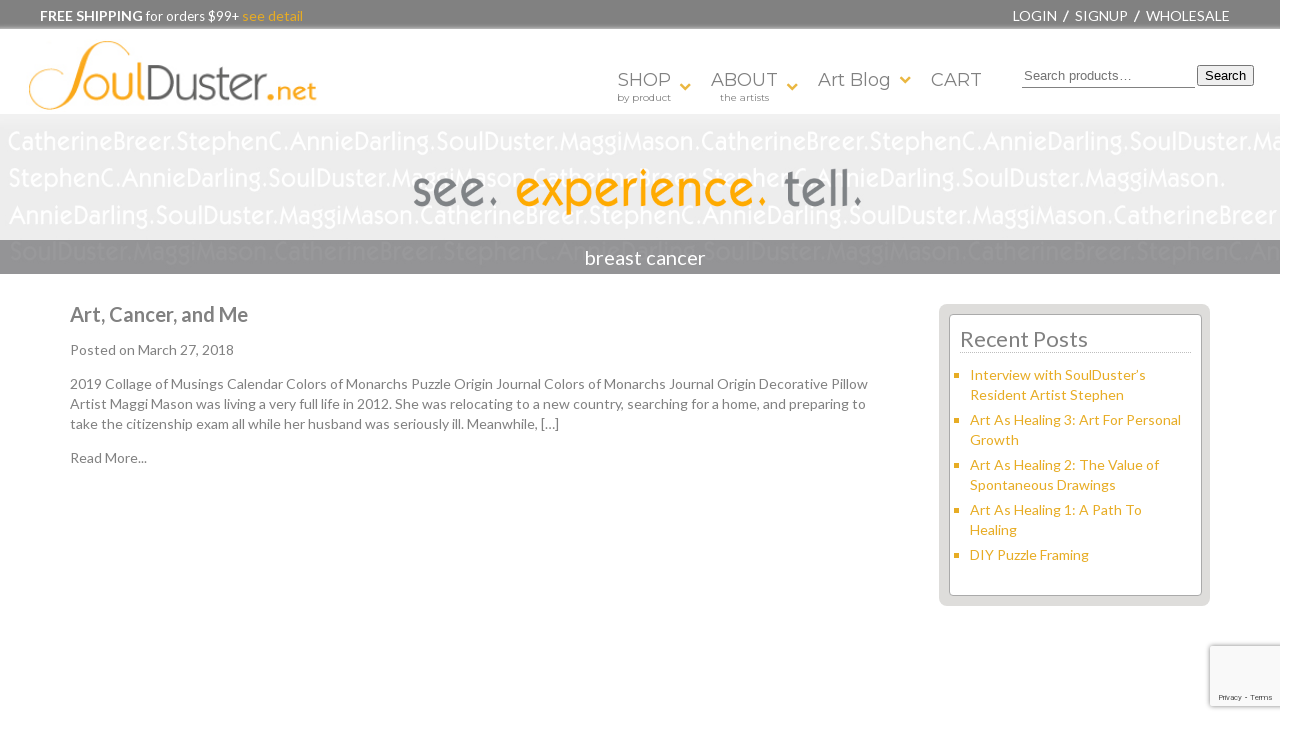

--- FILE ---
content_type: text/html; charset=UTF-8
request_url: https://soulduster.net/tag/breast-cancer/
body_size: 49405
content:
<!DOCTYPE html>
<html xmlns="http://www.w3.org/1999/xhtml">
<head>
<meta name="msvalidate.01" content="4E3922BB8EB75AD383B2D666E32CBA4A" />
<meta http-equiv="Content-Type" content="text/html; charset=UTF-8" />
<meta name="p:domain_verify" content="092822784bcbcf2ed3a98818a47a0716"/>
<meta name="viewport" content="width=device-width; initial-scale=1.0; maximum-scale=1.0; user-scalable=0;"/>
<link href='https://fonts.googleapis.com/css?family=Lato:400,300,400italic,700,700italic,300italic,900|Montserrat:400,700' rel='stylesheet' type='text/css'/>
<title>SoulDuster.net | Art Calendars, Cards, Gifts</title>
<link rel="stylesheet" type="text/css" href="https://soulduster.net/wp-content/themes/ultimateweight/style.css"/>
<link rel="stylesheet" href="https://soulduster.net/wp-content/themes/ultimateweight/js/flexslider.css" type="text/css" media="screen" />
<script type="text/javascript" language="javascript" src="https://soulduster.net/wp-content/themes/ultimateweight/js/jquery-1.8.3.min.js"></script>
<script language="javascript" type="text/javascript" src="https://soulduster.net/wp-content/themes/ultimateweight/js/jquery.flexslider.js"></script>
<script type="text/javascript" src="https://soulduster.net/wp-content/themes/ultimateweight/js/menu.js"></script>
<script type="text/javascript" src="https://soulduster.net/wp-content/themes/ultimateweight/js/custom_menu.js"></script>
<script language="javascript" type="text/javascript" src="https://soulduster.net/wp-content/themes/ultimateweight/js/custom.js"></script>
<meta name='robots' content='max-image-preview:large' />
	<style>img:is([sizes="auto" i], [sizes^="auto," i]) { contain-intrinsic-size: 3000px 1500px }</style>
	<link rel="alternate" type="application/rss+xml" title="SoulDuster.net | Art Calendars, Cards, Gifts &raquo; breast cancer Tag Feed" href="https://soulduster.net/tag/breast-cancer/feed/" />
<script>
window._wpemojiSettings = {"baseUrl":"https:\/\/s.w.org\/images\/core\/emoji\/16.0.1\/72x72\/","ext":".png","svgUrl":"https:\/\/s.w.org\/images\/core\/emoji\/16.0.1\/svg\/","svgExt":".svg","source":{"concatemoji":"https:\/\/soulduster.net\/wp-includes\/js\/wp-emoji-release.min.js?ver=6.8.3"}};
/*! This file is auto-generated */
!function(s,n){var o,i,e;function c(e){try{var t={supportTests:e,timestamp:(new Date).valueOf()};sessionStorage.setItem(o,JSON.stringify(t))}catch(e){}}function p(e,t,n){e.clearRect(0,0,e.canvas.width,e.canvas.height),e.fillText(t,0,0);var t=new Uint32Array(e.getImageData(0,0,e.canvas.width,e.canvas.height).data),a=(e.clearRect(0,0,e.canvas.width,e.canvas.height),e.fillText(n,0,0),new Uint32Array(e.getImageData(0,0,e.canvas.width,e.canvas.height).data));return t.every(function(e,t){return e===a[t]})}function u(e,t){e.clearRect(0,0,e.canvas.width,e.canvas.height),e.fillText(t,0,0);for(var n=e.getImageData(16,16,1,1),a=0;a<n.data.length;a++)if(0!==n.data[a])return!1;return!0}function f(e,t,n,a){switch(t){case"flag":return n(e,"\ud83c\udff3\ufe0f\u200d\u26a7\ufe0f","\ud83c\udff3\ufe0f\u200b\u26a7\ufe0f")?!1:!n(e,"\ud83c\udde8\ud83c\uddf6","\ud83c\udde8\u200b\ud83c\uddf6")&&!n(e,"\ud83c\udff4\udb40\udc67\udb40\udc62\udb40\udc65\udb40\udc6e\udb40\udc67\udb40\udc7f","\ud83c\udff4\u200b\udb40\udc67\u200b\udb40\udc62\u200b\udb40\udc65\u200b\udb40\udc6e\u200b\udb40\udc67\u200b\udb40\udc7f");case"emoji":return!a(e,"\ud83e\udedf")}return!1}function g(e,t,n,a){var r="undefined"!=typeof WorkerGlobalScope&&self instanceof WorkerGlobalScope?new OffscreenCanvas(300,150):s.createElement("canvas"),o=r.getContext("2d",{willReadFrequently:!0}),i=(o.textBaseline="top",o.font="600 32px Arial",{});return e.forEach(function(e){i[e]=t(o,e,n,a)}),i}function t(e){var t=s.createElement("script");t.src=e,t.defer=!0,s.head.appendChild(t)}"undefined"!=typeof Promise&&(o="wpEmojiSettingsSupports",i=["flag","emoji"],n.supports={everything:!0,everythingExceptFlag:!0},e=new Promise(function(e){s.addEventListener("DOMContentLoaded",e,{once:!0})}),new Promise(function(t){var n=function(){try{var e=JSON.parse(sessionStorage.getItem(o));if("object"==typeof e&&"number"==typeof e.timestamp&&(new Date).valueOf()<e.timestamp+604800&&"object"==typeof e.supportTests)return e.supportTests}catch(e){}return null}();if(!n){if("undefined"!=typeof Worker&&"undefined"!=typeof OffscreenCanvas&&"undefined"!=typeof URL&&URL.createObjectURL&&"undefined"!=typeof Blob)try{var e="postMessage("+g.toString()+"("+[JSON.stringify(i),f.toString(),p.toString(),u.toString()].join(",")+"));",a=new Blob([e],{type:"text/javascript"}),r=new Worker(URL.createObjectURL(a),{name:"wpTestEmojiSupports"});return void(r.onmessage=function(e){c(n=e.data),r.terminate(),t(n)})}catch(e){}c(n=g(i,f,p,u))}t(n)}).then(function(e){for(var t in e)n.supports[t]=e[t],n.supports.everything=n.supports.everything&&n.supports[t],"flag"!==t&&(n.supports.everythingExceptFlag=n.supports.everythingExceptFlag&&n.supports[t]);n.supports.everythingExceptFlag=n.supports.everythingExceptFlag&&!n.supports.flag,n.DOMReady=!1,n.readyCallback=function(){n.DOMReady=!0}}).then(function(){return e}).then(function(){var e;n.supports.everything||(n.readyCallback(),(e=n.source||{}).concatemoji?t(e.concatemoji):e.wpemoji&&e.twemoji&&(t(e.twemoji),t(e.wpemoji)))}))}((window,document),window._wpemojiSettings);
</script>
<style id='wp-emoji-styles-inline-css' type='text/css'>

	img.wp-smiley, img.emoji {
		display: inline !important;
		border: none !important;
		box-shadow: none !important;
		height: 1em !important;
		width: 1em !important;
		margin: 0 0.07em !important;
		vertical-align: -0.1em !important;
		background: none !important;
		padding: 0 !important;
	}
</style>
<link rel='stylesheet' id='wp-block-library-css' href='https://soulduster.net/wp-includes/css/dist/block-library/style.min.css?ver=6.8.3' type='text/css' media='all' />
<style id='classic-theme-styles-inline-css' type='text/css'>
/*! This file is auto-generated */
.wp-block-button__link{color:#fff;background-color:#32373c;border-radius:9999px;box-shadow:none;text-decoration:none;padding:calc(.667em + 2px) calc(1.333em + 2px);font-size:1.125em}.wp-block-file__button{background:#32373c;color:#fff;text-decoration:none}
</style>
<style id='global-styles-inline-css' type='text/css'>
:root{--wp--preset--aspect-ratio--square: 1;--wp--preset--aspect-ratio--4-3: 4/3;--wp--preset--aspect-ratio--3-4: 3/4;--wp--preset--aspect-ratio--3-2: 3/2;--wp--preset--aspect-ratio--2-3: 2/3;--wp--preset--aspect-ratio--16-9: 16/9;--wp--preset--aspect-ratio--9-16: 9/16;--wp--preset--color--black: #000000;--wp--preset--color--cyan-bluish-gray: #abb8c3;--wp--preset--color--white: #ffffff;--wp--preset--color--pale-pink: #f78da7;--wp--preset--color--vivid-red: #cf2e2e;--wp--preset--color--luminous-vivid-orange: #ff6900;--wp--preset--color--luminous-vivid-amber: #fcb900;--wp--preset--color--light-green-cyan: #7bdcb5;--wp--preset--color--vivid-green-cyan: #00d084;--wp--preset--color--pale-cyan-blue: #8ed1fc;--wp--preset--color--vivid-cyan-blue: #0693e3;--wp--preset--color--vivid-purple: #9b51e0;--wp--preset--gradient--vivid-cyan-blue-to-vivid-purple: linear-gradient(135deg,rgba(6,147,227,1) 0%,rgb(155,81,224) 100%);--wp--preset--gradient--light-green-cyan-to-vivid-green-cyan: linear-gradient(135deg,rgb(122,220,180) 0%,rgb(0,208,130) 100%);--wp--preset--gradient--luminous-vivid-amber-to-luminous-vivid-orange: linear-gradient(135deg,rgba(252,185,0,1) 0%,rgba(255,105,0,1) 100%);--wp--preset--gradient--luminous-vivid-orange-to-vivid-red: linear-gradient(135deg,rgba(255,105,0,1) 0%,rgb(207,46,46) 100%);--wp--preset--gradient--very-light-gray-to-cyan-bluish-gray: linear-gradient(135deg,rgb(238,238,238) 0%,rgb(169,184,195) 100%);--wp--preset--gradient--cool-to-warm-spectrum: linear-gradient(135deg,rgb(74,234,220) 0%,rgb(151,120,209) 20%,rgb(207,42,186) 40%,rgb(238,44,130) 60%,rgb(251,105,98) 80%,rgb(254,248,76) 100%);--wp--preset--gradient--blush-light-purple: linear-gradient(135deg,rgb(255,206,236) 0%,rgb(152,150,240) 100%);--wp--preset--gradient--blush-bordeaux: linear-gradient(135deg,rgb(254,205,165) 0%,rgb(254,45,45) 50%,rgb(107,0,62) 100%);--wp--preset--gradient--luminous-dusk: linear-gradient(135deg,rgb(255,203,112) 0%,rgb(199,81,192) 50%,rgb(65,88,208) 100%);--wp--preset--gradient--pale-ocean: linear-gradient(135deg,rgb(255,245,203) 0%,rgb(182,227,212) 50%,rgb(51,167,181) 100%);--wp--preset--gradient--electric-grass: linear-gradient(135deg,rgb(202,248,128) 0%,rgb(113,206,126) 100%);--wp--preset--gradient--midnight: linear-gradient(135deg,rgb(2,3,129) 0%,rgb(40,116,252) 100%);--wp--preset--font-size--small: 13px;--wp--preset--font-size--medium: 20px;--wp--preset--font-size--large: 36px;--wp--preset--font-size--x-large: 42px;--wp--preset--spacing--20: 0.44rem;--wp--preset--spacing--30: 0.67rem;--wp--preset--spacing--40: 1rem;--wp--preset--spacing--50: 1.5rem;--wp--preset--spacing--60: 2.25rem;--wp--preset--spacing--70: 3.38rem;--wp--preset--spacing--80: 5.06rem;--wp--preset--shadow--natural: 6px 6px 9px rgba(0, 0, 0, 0.2);--wp--preset--shadow--deep: 12px 12px 50px rgba(0, 0, 0, 0.4);--wp--preset--shadow--sharp: 6px 6px 0px rgba(0, 0, 0, 0.2);--wp--preset--shadow--outlined: 6px 6px 0px -3px rgba(255, 255, 255, 1), 6px 6px rgba(0, 0, 0, 1);--wp--preset--shadow--crisp: 6px 6px 0px rgba(0, 0, 0, 1);}:where(.is-layout-flex){gap: 0.5em;}:where(.is-layout-grid){gap: 0.5em;}body .is-layout-flex{display: flex;}.is-layout-flex{flex-wrap: wrap;align-items: center;}.is-layout-flex > :is(*, div){margin: 0;}body .is-layout-grid{display: grid;}.is-layout-grid > :is(*, div){margin: 0;}:where(.wp-block-columns.is-layout-flex){gap: 2em;}:where(.wp-block-columns.is-layout-grid){gap: 2em;}:where(.wp-block-post-template.is-layout-flex){gap: 1.25em;}:where(.wp-block-post-template.is-layout-grid){gap: 1.25em;}.has-black-color{color: var(--wp--preset--color--black) !important;}.has-cyan-bluish-gray-color{color: var(--wp--preset--color--cyan-bluish-gray) !important;}.has-white-color{color: var(--wp--preset--color--white) !important;}.has-pale-pink-color{color: var(--wp--preset--color--pale-pink) !important;}.has-vivid-red-color{color: var(--wp--preset--color--vivid-red) !important;}.has-luminous-vivid-orange-color{color: var(--wp--preset--color--luminous-vivid-orange) !important;}.has-luminous-vivid-amber-color{color: var(--wp--preset--color--luminous-vivid-amber) !important;}.has-light-green-cyan-color{color: var(--wp--preset--color--light-green-cyan) !important;}.has-vivid-green-cyan-color{color: var(--wp--preset--color--vivid-green-cyan) !important;}.has-pale-cyan-blue-color{color: var(--wp--preset--color--pale-cyan-blue) !important;}.has-vivid-cyan-blue-color{color: var(--wp--preset--color--vivid-cyan-blue) !important;}.has-vivid-purple-color{color: var(--wp--preset--color--vivid-purple) !important;}.has-black-background-color{background-color: var(--wp--preset--color--black) !important;}.has-cyan-bluish-gray-background-color{background-color: var(--wp--preset--color--cyan-bluish-gray) !important;}.has-white-background-color{background-color: var(--wp--preset--color--white) !important;}.has-pale-pink-background-color{background-color: var(--wp--preset--color--pale-pink) !important;}.has-vivid-red-background-color{background-color: var(--wp--preset--color--vivid-red) !important;}.has-luminous-vivid-orange-background-color{background-color: var(--wp--preset--color--luminous-vivid-orange) !important;}.has-luminous-vivid-amber-background-color{background-color: var(--wp--preset--color--luminous-vivid-amber) !important;}.has-light-green-cyan-background-color{background-color: var(--wp--preset--color--light-green-cyan) !important;}.has-vivid-green-cyan-background-color{background-color: var(--wp--preset--color--vivid-green-cyan) !important;}.has-pale-cyan-blue-background-color{background-color: var(--wp--preset--color--pale-cyan-blue) !important;}.has-vivid-cyan-blue-background-color{background-color: var(--wp--preset--color--vivid-cyan-blue) !important;}.has-vivid-purple-background-color{background-color: var(--wp--preset--color--vivid-purple) !important;}.has-black-border-color{border-color: var(--wp--preset--color--black) !important;}.has-cyan-bluish-gray-border-color{border-color: var(--wp--preset--color--cyan-bluish-gray) !important;}.has-white-border-color{border-color: var(--wp--preset--color--white) !important;}.has-pale-pink-border-color{border-color: var(--wp--preset--color--pale-pink) !important;}.has-vivid-red-border-color{border-color: var(--wp--preset--color--vivid-red) !important;}.has-luminous-vivid-orange-border-color{border-color: var(--wp--preset--color--luminous-vivid-orange) !important;}.has-luminous-vivid-amber-border-color{border-color: var(--wp--preset--color--luminous-vivid-amber) !important;}.has-light-green-cyan-border-color{border-color: var(--wp--preset--color--light-green-cyan) !important;}.has-vivid-green-cyan-border-color{border-color: var(--wp--preset--color--vivid-green-cyan) !important;}.has-pale-cyan-blue-border-color{border-color: var(--wp--preset--color--pale-cyan-blue) !important;}.has-vivid-cyan-blue-border-color{border-color: var(--wp--preset--color--vivid-cyan-blue) !important;}.has-vivid-purple-border-color{border-color: var(--wp--preset--color--vivid-purple) !important;}.has-vivid-cyan-blue-to-vivid-purple-gradient-background{background: var(--wp--preset--gradient--vivid-cyan-blue-to-vivid-purple) !important;}.has-light-green-cyan-to-vivid-green-cyan-gradient-background{background: var(--wp--preset--gradient--light-green-cyan-to-vivid-green-cyan) !important;}.has-luminous-vivid-amber-to-luminous-vivid-orange-gradient-background{background: var(--wp--preset--gradient--luminous-vivid-amber-to-luminous-vivid-orange) !important;}.has-luminous-vivid-orange-to-vivid-red-gradient-background{background: var(--wp--preset--gradient--luminous-vivid-orange-to-vivid-red) !important;}.has-very-light-gray-to-cyan-bluish-gray-gradient-background{background: var(--wp--preset--gradient--very-light-gray-to-cyan-bluish-gray) !important;}.has-cool-to-warm-spectrum-gradient-background{background: var(--wp--preset--gradient--cool-to-warm-spectrum) !important;}.has-blush-light-purple-gradient-background{background: var(--wp--preset--gradient--blush-light-purple) !important;}.has-blush-bordeaux-gradient-background{background: var(--wp--preset--gradient--blush-bordeaux) !important;}.has-luminous-dusk-gradient-background{background: var(--wp--preset--gradient--luminous-dusk) !important;}.has-pale-ocean-gradient-background{background: var(--wp--preset--gradient--pale-ocean) !important;}.has-electric-grass-gradient-background{background: var(--wp--preset--gradient--electric-grass) !important;}.has-midnight-gradient-background{background: var(--wp--preset--gradient--midnight) !important;}.has-small-font-size{font-size: var(--wp--preset--font-size--small) !important;}.has-medium-font-size{font-size: var(--wp--preset--font-size--medium) !important;}.has-large-font-size{font-size: var(--wp--preset--font-size--large) !important;}.has-x-large-font-size{font-size: var(--wp--preset--font-size--x-large) !important;}
:where(.wp-block-post-template.is-layout-flex){gap: 1.25em;}:where(.wp-block-post-template.is-layout-grid){gap: 1.25em;}
:where(.wp-block-columns.is-layout-flex){gap: 2em;}:where(.wp-block-columns.is-layout-grid){gap: 2em;}
:root :where(.wp-block-pullquote){font-size: 1.5em;line-height: 1.6;}
</style>
<link rel='stylesheet' id='contact-form-7-css' href='https://soulduster.net/wp-content/plugins/contact-form-7/includes/css/styles.css?ver=6.1' type='text/css' media='all' />
<link rel='stylesheet' id='woocommerce-layout-css' href='https://soulduster.net/wp-content/plugins/woocommerce/assets/css/woocommerce-layout.css?ver=10.4.3' type='text/css' media='all' />
<link rel='stylesheet' id='woocommerce-smallscreen-css' href='https://soulduster.net/wp-content/plugins/woocommerce/assets/css/woocommerce-smallscreen.css?ver=10.4.3' type='text/css' media='only screen and (max-width: 768px)' />
<link rel='stylesheet' id='woocommerce-general-css' href='https://soulduster.net/wp-content/plugins/woocommerce/assets/css/woocommerce.css?ver=10.4.3' type='text/css' media='all' />
<style id='woocommerce-inline-inline-css' type='text/css'>
.woocommerce form .form-row .required { visibility: visible; }
</style>
<link rel='stylesheet' id='wcpv-frontend-styles-css' href='https://soulduster.net/wp-content/plugins/woocommerce-product-vendors/build/frontend/wcpv-frontend-scripts.css?ver=1ac58799f76daba03d67' type='text/css' media='all' />
<link rel='stylesheet' id='select2-css' href='https://soulduster.net/wp-content/plugins/woocommerce/assets/css/select2.css?ver=10.4.3' type='text/css' media='all' />
<link rel='stylesheet' id='wwlc_RegistrationForm_css-css' href='https://soulduster.net/wp-content/plugins/woocommerce-wholesale-lead-capture/css/RegistrationForm.css?ver=2.0.1' type='text/css' media='all' />
<script src="https://soulduster.net/wp-includes/js/jquery/jquery.min.js?ver=3.7.1" id="jquery-core-js"></script>
<script src="https://soulduster.net/wp-includes/js/jquery/jquery-migrate.min.js?ver=3.4.1" id="jquery-migrate-js"></script>
<script src="https://soulduster.net/wp-content/plugins/woocommerce/assets/js/jquery-blockui/jquery.blockUI.min.js?ver=2.7.0-wc.10.4.3" id="wc-jquery-blockui-js" defer data-wp-strategy="defer"></script>
<script src="https://soulduster.net/wp-content/plugins/woocommerce/assets/js/js-cookie/js.cookie.min.js?ver=2.1.4-wc.10.4.3" id="wc-js-cookie-js" defer data-wp-strategy="defer"></script>
<script id="woocommerce-js-extra">
var woocommerce_params = {"ajax_url":"\/wp-admin\/admin-ajax.php","wc_ajax_url":"\/?wc-ajax=%%endpoint%%","i18n_password_show":"Show password","i18n_password_hide":"Hide password"};
</script>
<script src="https://soulduster.net/wp-content/plugins/woocommerce/assets/js/frontend/woocommerce.min.js?ver=10.4.3" id="woocommerce-js" defer data-wp-strategy="defer"></script>
<link rel="https://api.w.org/" href="https://soulduster.net/wp-json/" /><link rel="alternate" title="JSON" type="application/json" href="https://soulduster.net/wp-json/wp/v2/tags/924" /><link rel="EditURI" type="application/rsd+xml" title="RSD" href="https://soulduster.net/xmlrpc.php?rsd" />
<meta name="generator" content="WordPress 6.8.3" />
<meta name="generator" content="WooCommerce 10.4.3" />
<meta name="wwp" content="yes" />	<noscript><style>.woocommerce-product-gallery{ opacity: 1 !important; }</style></noscript>
	<link rel="icon" href="https://soulduster.net/wp-content/uploads/2017/01/logo-thumb-nail-100x100.jpg" sizes="32x32" />
<link rel="icon" href="https://soulduster.net/wp-content/uploads/2017/01/logo-thumb-nail-300x300.jpg" sizes="192x192" />
<link rel="apple-touch-icon" href="https://soulduster.net/wp-content/uploads/2017/01/logo-thumb-nail-300x300.jpg" />
<meta name="msapplication-TileImage" content="https://soulduster.net/wp-content/uploads/2017/01/logo-thumb-nail-300x300.jpg" />

<!-- START - Open Graph and Twitter Card Tags 3.3.5 -->
 <!-- Facebook Open Graph -->
  <meta property="og:locale" content="en_US"/>
  <meta property="og:site_name" content="SoulDuster.net | Art Calendars, Cards, Gifts"/>
  <meta property="og:title" content="breast cancer"/>
  <meta property="og:url" content="https://soulduster.net/tag/breast-cancer/"/>
  <meta property="og:type" content="article"/>
  <meta property="og:description" content="Art washes away from the soul the dust of everyday life."/>
  <meta property="article:publisher" content="https://www.facebook.com/soulduster.net/"/>
 <!-- Google+ / Schema.org -->
  <meta itemprop="name" content="breast cancer"/>
  <meta itemprop="headline" content="breast cancer"/>
  <meta itemprop="description" content="Art washes away from the soul the dust of everyday life."/>
  <!--<meta itemprop="publisher" content="SoulDuster.net | Art Calendars, Cards, Gifts"/>--> <!-- To solve: The attribute publisher.itemtype has an invalid value -->
 <!-- Twitter Cards -->
  <meta name="twitter:title" content="breast cancer"/>
  <meta name="twitter:url" content="https://soulduster.net/tag/breast-cancer/"/>
  <meta name="twitter:description" content="Art washes away from the soul the dust of everyday life."/>
  <meta name="twitter:card" content="summary_large_image"/>
 <!-- SEO -->
 <!-- Misc. tags -->
 <!-- is_tag -->
<!-- END - Open Graph and Twitter Card Tags 3.3.5 -->
	
				<style type="text/css" id="c4wp-checkout-css">
					.woocommerce-checkout .c4wp_captcha_field {
						margin-bottom: 10px;
						margin-top: 15px;
						position: relative;
						display: inline-block;
					}
				</style>
							<style type="text/css" id="c4wp-v3-lp-form-css">
				.login #login, .login #lostpasswordform {
					min-width: 350px !important;
				}
				.wpforms-field-c4wp iframe {
					width: 100% !important;
				}
			</style>
			<!-- <link href="//cdn-images.mailchimp.com/embedcode/horizontal-slim-10_7.css" rel="stylesheet" type="text/css">
<style type="text/css">
	#mc_embed_signup{background:#fff; clear:left; font:14px Helvetica,Arial,sans-serif; width:100%;}
</style> -->
<!--google verification -->
<meta name="google-site-verification" content="OAQvt-cBCXwPOi6xUFmjaTnWq4ZWdAOmmo1VjPEhk6c" />

<!-- Google Tag Manager -->
<script>(function(w,d,s,l,i){w[l]=w[l]||[];w[l].push({'gtm.start':
new Date().getTime(),event:'gtm.js'});var f=d.getElementsByTagName(s)[0],
j=d.createElement(s),dl=l!='dataLayer'?'&l='+l:'';j.async=true;j.src=
'https://www.googletagmanager.com/gtm.js?id='+i+dl;f.parentNode.insertBefore(j,f);
})(window,document,'script','dataLayer','GTM-WB5LTM6');</script>
<!-- End Google Tag Manager -->

<!-- Facebook Pixel Code -->
<script>
!function(f,b,e,v,n,t,s){if(f.fbq)return;n=f.fbq=function(){n.callMethod?
n.callMethod.apply(n,arguments):n.queue.push(arguments)};if(!f._fbq)f._fbq=n;
n.push=n;n.loaded=!0;n.version='2.0';n.queue=[];t=b.createElement(e);t.async=!0;
t.src=v;s=b.getElementsByTagName(e)[0];s.parentNode.insertBefore(t,s)}(window,
document,'script','https://connect.facebook.net/en_US/fbevents.js');
fbq('init', '174242526743224');
fbq('track', 'PageView');
</script>
<noscript><img height="1" width="1" style="display:none"
src="https://www.facebook.com/tr?id=174242526743224&ev=PageView&noscript=1"
/></noscript>
<!-- DO NOT MODIFY -->
<!-- End Facebook Pixel Code -->

<!-- Google reCaptchaV2 (Im not a robot) Code -->
<!-- End Google reCaptchaV2 Code -->
</head>

<body class="archive tag tag-breast-cancer tag-924 wp-theme-ultimateweight theme-ultimateweight woocommerce-no-js">
<!-- Google Tag Manager (noscript) -->
<noscript><iframe src="https://www.googletagmanager.com/ns.html?id=GTM-WB5LTM6"
height="0" width="0" style="display:none;visibility:hidden"></iframe></noscript>
<!-- End Google Tag Manager (noscript) -->
	<!--======Start Topbar=======-->
    <div class="topbar">
	<p class="announcements"><strong>FREE SHIPPING</strong> <font size="2">for orders $99+</font><a href="https://soulduster.net/shipping-information/"> see detail</a></p>
       <!--<span>Want <strong>20% OFF</strong> YOUR ORDER? <strong>You GOT IT!</strong><a class="more-details" href="#"><img src="https://soulduster.net/wp-content/themes/ultimateweight/images/more-details.png" alt="more-details" /></a></span>-->
           <ul class="top-nav">
                                	<li><a href="https://soulduster.net/my-account/">Login</a></li>
                	<li><a href="https://soulduster.net/my-account/">Signup</a></li>
                	<li><a href="https://soulduster.net/wholesale/">Wholesale</a></li>
                           </ul>
    </div>
    <!--======End Topbar=======-->
		
	<!--======Start Header=======-->
    <div class="header">
    <!-- <div class="header-top">
           <p class="announcements"><strong>FREE SHIPPING</strong> & No Tax for elgible orders $99+</p>
	   <span>Want <strong>20% OFF</strong> YOUR ORDER? <strong>You GOT IT!</strong><a class="more-details" href="#"><img src="https://soulduster.net/wp-content/themes/ultimateweight/images/more-details.png" alt="more-details" /></a></span>
           <ul class="top-nav">
                <li><a href="https://soulduster.net/my-account/">login</a></li>
                <li><a href="https://soulduster.net/my-account/">signup</a></li>
           </ul>
           <strong class="p-number">888.858.6687</strong>
           <div style="clear:both;"></div>
        </div> -->
        <div class="navigation-outer">
        <div class="navigation">

<!-- soulduster.net/wp-content/uploads/2016/11/SoulDuster-formerly-UN.jpg -->
           <a class="logo" href="https://soulduster.net"><img src="https://soulduster.net/wp-content/uploads/2016/11/SoulDuster-2017.jpg" alt="logo" /></a>
	<div class="logo-ext"><div class="logo-ext-text"></div></div>

           <ul class="button-holder">
                <!--<li><a href="https://soulduster.net/cart/"><img src="https://soulduster.net/wp-content/themes/ultimateweight/images/basket-icon.png" alt="basket-icon" /></a></li>-->
                <li>
					<form role="search" method="get" class="woocommerce-product-search" action="https://soulduster.net/">
	<label class="screen-reader-text" for="woocommerce-product-search-field-0">Search for:</label>
	<input type="search" id="woocommerce-product-search-field-0" class="search-field" placeholder="Search products&hellip;" value="" name="s" />
	<button type="submit" value="Search" class="">Search</button>
	<input type="hidden" name="post_type" value="product" />
</form>
                </li>
                <!--<a href="#"><img src="https://soulduster.net/wp-content/themes/ultimateweight/images/search-btn.png" alt="search-btn" /></a>-->
           </ul>
           <ul id="menu" class="nav menu"><li id="menu-item-6415" class="menu-item menu-item-type-taxonomy menu-item-object-product_cat menu-item-has-children menu-item-6415"><a href="https://soulduster.net/shop/p/">SHOP<div style="font-size:10px">by product</div></a>
<ul class="sub-menu">
	<li id="menu-item-23792" class="menu-item menu-item-type-taxonomy menu-item-object-product_cat menu-item-23792"><a href="https://soulduster.net/shop/p/2026-calendars/">2026 Calendars</a></li>
	<li id="menu-item-2540" class="menu-item menu-item-type-taxonomy menu-item-object-product_cat menu-item-2540"><a href="https://soulduster.net/shop/p/note-greeting-card/">NoteCards</a></li>
	<li id="menu-item-4433" class="menu-item menu-item-type-taxonomy menu-item-object-product_cat menu-item-4433"><a href="https://soulduster.net/shop/p/journal/">Journals</a></li>
	<li id="menu-item-24846" class="menu-item menu-item-type-taxonomy menu-item-object-product_cat menu-item-24846"><a href="https://soulduster.net/shop/p/functional-art/jigsaw-puzzle/">Jigsaw Puzzles</a></li>
	<li id="menu-item-3544" class="menu-item menu-item-type-taxonomy menu-item-object-product_cat menu-item-3544"><a href="https://soulduster.net/shop/p/wall-art-print/">Wall Arts</a></li>
	<li id="menu-item-11228" class="menu-item menu-item-type-taxonomy menu-item-object-product_cat menu-item-11228"><a href="https://soulduster.net/shop/p/functional-art/">FUNctional Art</a></li>
	<li id="menu-item-3014" class="menu-item menu-item-type-taxonomy menu-item-object-product_cat menu-item-3014"><a href="https://soulduster.net/shop/sale/">Sale &amp; Specials</a></li>
</ul>
</li>
<li id="menu-item-7274" class="menu-item menu-item-type-custom menu-item-object-custom menu-item-has-children menu-item-7274"><a href="https://soulduster.net/the-artists/">ABOUT<div style="font-size:10px">the artists</div></a>
<ul class="sub-menu">
	<li id="menu-item-19988" class="menu-item menu-item-type-post_type menu-item-object-page menu-item-19988"><a href="https://soulduster.net/the-artists/about-catherine-breer/">Catherine Breer</a></li>
	<li id="menu-item-24110" class="menu-item menu-item-type-post_type menu-item-object-page menu-item-24110"><a href="https://soulduster.net/the-artists/about-stephenc/">StephenC</a></li>
	<li id="menu-item-19992" class="menu-item menu-item-type-post_type menu-item-object-page menu-item-19992"><a href="https://soulduster.net/the-artists/about-maggi-mason/">Maggi Mason</a></li>
	<li id="menu-item-19989" class="menu-item menu-item-type-post_type menu-item-object-page menu-item-19989"><a href="https://soulduster.net/annie-darling/">Annie Darling</a></li>
</ul>
</li>
<li id="menu-item-4703" class="menu-item menu-item-type-custom menu-item-object-custom menu-item-4703"><a href="https://soulduster.net/category/arts-articles/">Art Blog</a></li>
<li id="menu-item-2990" class="no-icon menu-item menu-item-type-post_type menu-item-object-page menu-item-2990"><a href="https://soulduster.net/cart/">CART</a></li>
</ul>            <div class="mobile-menu-holder">
                <span class="mobile-menu"></span>
                <div class="mobile-nav">
                    <ul id="menu-main-menu" class="nav"><li class="menu-item menu-item-type-taxonomy menu-item-object-product_cat menu-item-has-children menu-item-6415"><a href="https://soulduster.net/shop/p/">SHOP<div style="font-size:10px">by product</div></a>
<ul class="sub-menu">
	<li class="menu-item menu-item-type-taxonomy menu-item-object-product_cat menu-item-23792"><a href="https://soulduster.net/shop/p/2026-calendars/">2026 Calendars</a></li>
	<li class="menu-item menu-item-type-taxonomy menu-item-object-product_cat menu-item-2540"><a href="https://soulduster.net/shop/p/note-greeting-card/">NoteCards</a></li>
	<li class="menu-item menu-item-type-taxonomy menu-item-object-product_cat menu-item-4433"><a href="https://soulduster.net/shop/p/journal/">Journals</a></li>
	<li class="menu-item menu-item-type-taxonomy menu-item-object-product_cat menu-item-24846"><a href="https://soulduster.net/shop/p/functional-art/jigsaw-puzzle/">Jigsaw Puzzles</a></li>
	<li class="menu-item menu-item-type-taxonomy menu-item-object-product_cat menu-item-3544"><a href="https://soulduster.net/shop/p/wall-art-print/">Wall Arts</a></li>
	<li class="menu-item menu-item-type-taxonomy menu-item-object-product_cat menu-item-11228"><a href="https://soulduster.net/shop/p/functional-art/">FUNctional Art</a></li>
	<li class="menu-item menu-item-type-taxonomy menu-item-object-product_cat menu-item-3014"><a href="https://soulduster.net/shop/sale/">Sale &amp; Specials</a></li>
</ul>
</li>
<li class="menu-item menu-item-type-custom menu-item-object-custom menu-item-has-children menu-item-7274"><a href="https://soulduster.net/the-artists/">ABOUT<div style="font-size:10px">the artists</div></a>
<ul class="sub-menu">
	<li class="menu-item menu-item-type-post_type menu-item-object-page menu-item-19988"><a href="https://soulduster.net/the-artists/about-catherine-breer/">Catherine Breer</a></li>
	<li class="menu-item menu-item-type-post_type menu-item-object-page menu-item-24110"><a href="https://soulduster.net/the-artists/about-stephenc/">StephenC</a></li>
	<li class="menu-item menu-item-type-post_type menu-item-object-page menu-item-19992"><a href="https://soulduster.net/the-artists/about-maggi-mason/">Maggi Mason</a></li>
	<li class="menu-item menu-item-type-post_type menu-item-object-page menu-item-19989"><a href="https://soulduster.net/annie-darling/">Annie Darling</a></li>
</ul>
</li>
<li class="menu-item menu-item-type-custom menu-item-object-custom menu-item-4703"><a href="https://soulduster.net/category/arts-articles/">Art Blog</a></li>
<li class="no-icon menu-item menu-item-type-post_type menu-item-object-page menu-item-2990"><a href="https://soulduster.net/cart/">CART</a></li>
</ul>                </div>
                <div style="clear:both;"></div>
           </div>   
           <div style="clear:both;"></div>
        </div>
        </div>
        <div style="clear:both;"></div>
    </div>
    <!--======End Header=======-->
    <div style="clear:both;"></div>
	<!--======Start Banner=======-->
    <div class="banner">
       		
<!--			<img src="https://soulduster.net/wp-content/themes/ultimateweight/images/sub-banner.jpg" alt="banner" />-->
<img src="https://soulduster.net/wp-content/uploads/2021/07/slider21-0.jpg" alt="banner" />
		       <h2 class="page-title">breast cancer</h2>
    </div>
    <!--======End Banner=======-->
	<!--======Start Content Area=======-->
    <div class="content-area">
    	<div class="sub-content">
        	<div class="blog-panel">
                <div class="blog-content-left">
                    <ul class="blog-item">
                                                    <li>
                                <h2><a href="https://soulduster.net/art-cancer-and-me/">Art, Cancer, and Me</a></h2>
                                <p>Posted on March 27, 2018</p>
                                <p>2019 Collage of Musings Calendar Colors of Monarchs Puzzle Origin Journal Colors of Monarchs Journal Origin Decorative Pillow Artist Maggi Mason was living a very full life in 2012. She was relocating to a new country, searching for a home, and preparing to take the citizenship exam all while her husband was seriously ill. Meanwhile, [&hellip;]</p>
                                <a class="read-more" href="https://soulduster.net/art-cancer-and-me/" >Read More...</a>
                            </li>
                                                                    </ul>
                    <div style="clear:both;"></div>
                </div>
                <div class="blog-right-sidebar"> 
					
		<div class="catwrap">
		<h3>Recent Posts</h3>
		<ul>
											<li>
					<a href="https://soulduster.net/interview-artist-stephen-soulduster/">Interview with SoulDuster&#8217;s Resident Artist Stephen</a>
									</li>
											<li>
					<a href="https://soulduster.net/art-as-healing-3-art-for-personal-growth/">Art As Healing 3: Art For Personal Growth</a>
									</li>
											<li>
					<a href="https://soulduster.net/art-as-healing-2-the-value-of-spontaneous-drawings/">Art As Healing 2: The Value of Spontaneous Drawings</a>
									</li>
											<li>
					<a href="https://soulduster.net/art-as-healing-1-a-path-to-healing/">Art As Healing 1: A Path To Healing</a>
									</li>
											<li>
					<a href="https://soulduster.net/diy-puzzle-framing/">DIY Puzzle Framing</a>
									</li>
					</ul>

		</div>                    <div style="clear:both;"></div>
                </div>
            </div>
                        <div style="clear:both;"></div>		
       </div>
       <div style="clear:both;"></div>
    </div>
    <!--======End Content Area=======-->
	<!--======Start Bottom Content=======-->
    <div class="bottom-content">

		<div class="learn-panel">
       	  <h5>ABOUT US</h5>
            <ul id="menu-about-menu" class="bottom-nav"><li id="menu-item-24241" class="menu-item menu-item-type-taxonomy menu-item-object-product_cat menu-item-24241"><a href="https://soulduster.net/shop/sale/">Sale &amp; Specials</a></li>
<li id="menu-item-24403" class="menu-item menu-item-type-post_type menu-item-object-page menu-item-24403"><a href="https://soulduster.net/contact-us/">Contact Us</a></li>
</ul>       </div>

		<div class="shop-panel">
       	  <h5>INFORMATION</h5>
          <ul id="menu-information" class="bottom-nav"><li id="menu-item-24185" class="menu-item menu-item-type-post_type menu-item-object-page menu-item-24185"><a href="https://soulduster.net/shipping-information/">Shipping Information</a></li>
<li id="menu-item-24184" class="menu-item menu-item-type-post_type menu-item-object-page menu-item-24184"><a href="https://soulduster.net/return-policy/">Return Policy</a></li>
<li id="menu-item-24186" class="menu-item menu-item-type-custom menu-item-object-custom menu-item-24186"><a href="https://soulduster.net/wholesale/">Become Wholesaler</a></li>
</ul>       </div>

       <div class="follow-us-panel">
       		<h5>SIGNUP FOR COUPONS & UPDATES</h5>
             			<div class="textwidget"><!-- START MAILMUNCH
<div class='mailmunch-forms-after-post' style='display: none !important;'></div>
END MAILMUNCH -->

<!-- Begin MailChimp Signup Form -->
<link href="//cdn-images.mailchimp.com/embedcode/horizontal-slim-10_7.css" rel="stylesheet" type="text/css">
<style type="text/css">
	#mc_embed_signup{background:#fff; clear:left; font:14px Helvetica,Arial,sans-serif; width:100%;}
	/* Add your own MailChimp form style overrides in your site stylesheet or in this style block.
	   We recommend moving this block and the preceding CSS link to the HEAD of your HTML file. */
</style>
<div id="mc_embed_signup" class="mvs">
<form style="padding-top: 5px;" action="//soulduster.us14.list-manage.com/subscribe/post?u=7f2147c6f73a057514d098ac7&amp;id=48febb5173" method="post" id="mc-embedded-subscribe-form" name="mc-embedded-subscribe-form" class="validate" target="_blank" novalidate>
    <div id="mc_embed_signup_scroll">
	<label for="mce-EMAIL"></label>
	<input type="email" value="" name="EMAIL" class="email" id="mce-EMAIL" placeholder="email address" required>
    <!-- real people should not fill this in and expect good things - do not remove this or risk form bot signups-->
    <div style="position: absolute; left: -5000px;" aria-hidden="true"><input type="text" name="b_7f2147c6f73a057514d098ac7_48febb5173" tabindex="-1" value=""></div>
    <input type="submit" value="Subscribe" name="subscribe" id="mc-embedded-subscribe" class="button">
    </div>
</form>
</div>
<!--End mc_embed_signup-->

<!-- phone number -->
<div class="contact-number">
<span>888.858.6687</span>
</div>

<!-- Begin Social  -->
<ul class="social-media">
<li class="facebook"><a target="_blank" href="http://www.facebook.com/pages/annie-catherine/156791084834"></a></li>
                <li class="printerest"><a target="_blank" href="https://www.pinterest.com/soulduster/"></a></li>
                <li class="twitter"><a target="_blank" href="http://www.twitter.com/annie_catherine"></a>
</li>
                <li class="instagram"><a target="_blank" href="http://www.instagram.com/stephen.soulduster"></a></li>
</ul>
<!-- End Social --></div>
		     
       </div>

       <div class="contact-number">
       		<h5>WE CARE</h5>
             			<div class="textwidget"><!-- Begin SEALS -->
<ul class="seal">
    <li><a href="http://www.bbb.org/northwest/business-reviews/internet-shopping/soulduster-net-in-bellevue-wa-22946723/#bbbonlineclick" target="_blank" rel="nofollow"><img src="https://seal-alaskaoregonwesternwashington.bbb.org/seals/blue-seal-200-42-bbb-22946723.png" style="border: 0;" alt="SoulDuster.net BBB Business Review" /></a></li>

    <li><a href="http://www.shopperapproved.com/reviews/soulduster.net/" class="shopperlink"><img src="//www.shopperapproved.com/seals/2556-r.gif" style="border: 0" alt="Customer Reviews" oncontextmenu="var d = new Date(); alert('Copying Prohibited by Law - This image and all included logos are copyrighted by Shopper Approved \251 '+d.getFullYear()+'.'); return false;" /></a><script type="text/javascript">(function() { var js = window.document.createElement("script"); js.src = '//www.shopperapproved.com/seals/certificate.js'; js.type = "text/javascript"; document.getElementsByTagName("head")[0].appendChild(js); })();</script></li>

    <li><a name="trustlink" href="http://secure.trust-guard.com/security/726" rel="nofollow" target="_blank" onclick="var nonwin=navigator.appName!='Microsoft Internet Explorer'?'yes':'no'; window.open(this.href.replace(/https?/, 'https'),'welcome','location='+nonwin+',scrollbars=yes,width=517,height='+screen.availHeight+',menubar=no,toolbar=no'); return false;" oncontextmenu="var d = new Date(); alert('Copying Prohibited by Law - This image and all included logos are copyrighted by trust-guard \251 '+d.getFullYear()+'.'); return false;"><img name="trustseal" alt="Security Seals" style="border: 0;" src="//dw26xg4lubooo.cloudfront.net/seals/security/726-header.gif" /></a></li>
</ul>
</div>
		 
       </div>

       <!-- <div class="contact-number">
       	    <span>Call Us Today</span>
	    <span>888.858.6687</span>
 
       </div> -->


<!-- Begin SEALS
	<div class="footer-seals">
	<table cellpadding="10">
	<tr>
	<td valign="top">
	     <a target="_blank" id="bbblink" class="ruhzbum" href="http://www.bbb.org/western-washington/business-reviews/internet-shopping/soulduster-net-in-bellevue-wa-22946723#bbbseal" title="SoulDuster, Bellevue, WA" style="display: inline-block;position: relative;overflow: hidden; width: 150px; height: 68px; margin: 0px 0px 0px 0px; padding: 0;"><img style="padding: 0px; border: none;" id="bbblinkimg" src="https://seal-alaskaoregonwesternwashington.bbb.org/logo/ruhzbum/blue-seal-250-52-bbb-22946723.png" width="300" height="68" alt="SoulDuster, Internet Shopping, Bellevue, WA" /></a><script type="text/javascript">var bbbprotocol = ( ("https:" == document.location.protocol) ? "https://" : "http://" ); document.write(unescape("%3Cscript src='" + bbbprotocol + 'seal-alaskaoregonwesternwashington.bbb.org' + unescape('%2Flogo%2Fultimate-nourishment-22946723.js') + "' type='text/javascript'%3E%3C/script%3E"));</script>
	</td>

	<td valign="top">
<a href="http://www.shopperapproved.com/reviews/soulduster.net/" class="shopperlink"><img src="//www.shopperapproved.com/seals/2556-r.gif" style="border: 0" alt="Customer Reviews" oncontextmenu="var d = new Date(); alert('Copying Prohibited by Law - This image and all included logos are copyrighted by Shopper Approved \251 '+d.getFullYear()+'.'); return false;" /></a><script type="text/javascript">(function() { var js = window.document.createElement("script"); js.src = '//www.shopperapproved.com/seals/certificate.js'; js.type = "text/javascript"; document.getElementsByTagName("head")[0].appendChild(js); })();</script>
	</td>

	<td valign="top">
<a name="trustlink" href="http://secure.trust-guard.com/security/726" rel="nofollow" target="_blank" onclick="var nonwin=navigator.appName!='Microsoft Internet Explorer'?'yes':'no'; window.open(this.href.replace(/https?/, 'https'),'welcome','location='+nonwin+',scrollbars=yes,width=517,height='+screen.availHeight+',menubar=no,toolbar=no'); return false;" oncontextmenu="var d = new Date(); alert('Copying Prohibited by Law - This image and all included logos are copyrighted by trust-guard \251 '+d.getFullYear()+'.'); return false;"><img name="trustseal" alt="Security Seals" style="border: 0;" src="//dw26xg4lubooo.cloudfront.net/seals/security/726-header.gif" /></a>
	</td>

	</tr>
	</table>
	</div>
End Seals -->

       <div style="clear:both;"></div>

    </div>
    <!--======End Bottom Content=======-->

	<!--======Start Footer=======-->
    <div class="footer-outer">
    <div class="footer">   
       <ul id="menu-footer-menu" class="footer-nav"><li id="menu-item-199" class="menu-item menu-item-type-post_type menu-item-object-page menu-item-home menu-item-199"><a href="https://soulduster.net/">Home</a></li>
<li id="menu-item-963" class="menu-item menu-item-type-post_type menu-item-object-page menu-item-963"><a href="https://soulduster.net/terms-of-use/">Terms of Use</a></li>
<li id="menu-item-197" class="menu-item menu-item-type-post_type menu-item-object-page menu-item-197"><a href="https://soulduster.net/privacy-policy/">Privacy Policy</a></li>
</ul>       <div class="copyright">© 2025 SoulDuster. All Rights Reserved<br/></div>
       <div style="clear:both;"></div>
    </div>
    </div>
    <!--======End Footer=======-->
<div style="clear:both;"></div>
<script type="speculationrules">
{"prefetch":[{"source":"document","where":{"and":[{"href_matches":"\/*"},{"not":{"href_matches":["\/wp-*.php","\/wp-admin\/*","\/wp-content\/uploads\/*","\/wp-content\/*","\/wp-content\/plugins\/*","\/wp-content\/themes\/ultimateweight\/*","\/*\\?(.+)"]}},{"not":{"selector_matches":"a[rel~=\"nofollow\"]"}},{"not":{"selector_matches":".no-prefetch, .no-prefetch a"}}]},"eagerness":"conservative"}]}
</script>
<style type='text/css'>
			.fb_iframe_widget > span {display: table !important;}
			.woo-social-buttons {margin:10px 0;}
			.woo-social-buttons img {vertical-align: top;}
			.woo-social-buttons span.custom {float:left; margin:0 5px 5px 0; }
			.woo-social-buttons span.nocount, .woo-social-buttons span.hcount {float:left; margin:0 5px 5px 0; height:21px;}
			.woo-social-buttons span.vcount {float:left; margin:0 5px 5px 0; height:65px;}
			.woo-social-buttons span.yithqv {float:left; margin:0 5px 5px 0; height:36px;}
			.woo-social-buttons iframe {margin: 0px !important; padding: 0px !important; vertical-align:baseline;}
			.woo-social-buttons .smsb_pinterest.vcount {position:relative; top:30px}
			.woo-social-buttons .smsb_tumblr iframe {height:20px !important; width:50px !important;} 
			.woo-social-buttons .smsb_tumblr.hcount iframe {height:20px !important; width:72px !important;}
			.woo-social-buttons .smsb_tumblr.vcount iframe {height:40px !important; width:55px !important;}
			.woo-social-buttons .smsb_stumbleupon.vcount iframe {height:60px !important; width:50px !important;}
			.woo-social-buttons .smsb_vkontakte table tr > td {padding:0px; line-height:auto;}
			.woo-social-buttons .smsb_vkontakte a {height:auto !important;}		
		  </style><script id="mcjs">!function(c,h,i,m,p){m=c.createElement(h),p=c.getElementsByTagName(h)[0],m.async=1,m.src=i,p.parentNode.insertBefore(m,p)}(document,"script","https://chimpstatic.com/mcjs-connected/js/users/7f2147c6f73a057514d098ac7/e0f41d87308d680565782dad7.js");</script>	<script>
		(function () {
			var c = document.body.className;
			c = c.replace(/woocommerce-no-js/, 'woocommerce-js');
			document.body.className = c;
		})();
	</script>
	<link rel='stylesheet' id='wc-stripe-blocks-checkout-style-css' href='https://soulduster.net/wp-content/plugins/woocommerce-gateway-stripe/build/upe-blocks.css?ver=a7aab132721a0ef865695d5cfdc746fb' type='text/css' media='all' />
<link rel='stylesheet' id='wc-blocks-style-css' href='https://soulduster.net/wp-content/plugins/woocommerce/assets/client/blocks/wc-blocks.css?ver=wc-10.4.3' type='text/css' media='all' />
<script src="https://soulduster.net/wp-includes/js/dist/hooks.min.js?ver=4d63a3d491d11ffd8ac6" id="wp-hooks-js"></script>
<script src="https://soulduster.net/wp-includes/js/dist/i18n.min.js?ver=5e580eb46a90c2b997e6" id="wp-i18n-js"></script>
<script id="wp-i18n-js-after">
wp.i18n.setLocaleData( { 'text direction\u0004ltr': [ 'ltr' ] } );
</script>
<script src="https://soulduster.net/wp-content/plugins/contact-form-7/includes/swv/js/index.js?ver=6.1" id="swv-js"></script>
<script id="contact-form-7-js-before">
var wpcf7 = {
    "api": {
        "root": "https:\/\/soulduster.net\/wp-json\/",
        "namespace": "contact-form-7\/v1"
    }
};
</script>
<script src="https://soulduster.net/wp-content/plugins/contact-form-7/includes/js/index.js?ver=6.1" id="contact-form-7-js"></script>
<script id="mailchimp-woocommerce-js-extra">
var mailchimp_public_data = {"site_url":"https:\/\/soulduster.net","ajax_url":"https:\/\/soulduster.net\/wp-admin\/admin-ajax.php","disable_carts":"","subscribers_only":"","language":"en","allowed_to_set_cookies":"1"};
</script>
<script src="https://soulduster.net/wp-content/plugins/mailchimp-for-woocommerce/public/js/mailchimp-woocommerce-public.min.js?ver=5.4.07" id="mailchimp-woocommerce-js"></script>
<script src="https://soulduster.net/wp-content/plugins/woocommerce/assets/js/sourcebuster/sourcebuster.min.js?ver=10.4.3" id="sourcebuster-js-js"></script>
<script id="wc-order-attribution-js-extra">
var wc_order_attribution = {"params":{"lifetime":1.0000000000000000818030539140313095458623138256371021270751953125e-5,"session":30,"base64":false,"ajaxurl":"https:\/\/soulduster.net\/wp-admin\/admin-ajax.php","prefix":"wc_order_attribution_","allowTracking":true},"fields":{"source_type":"current.typ","referrer":"current_add.rf","utm_campaign":"current.cmp","utm_source":"current.src","utm_medium":"current.mdm","utm_content":"current.cnt","utm_id":"current.id","utm_term":"current.trm","utm_source_platform":"current.plt","utm_creative_format":"current.fmt","utm_marketing_tactic":"current.tct","session_entry":"current_add.ep","session_start_time":"current_add.fd","session_pages":"session.pgs","session_count":"udata.vst","user_agent":"udata.uag"}};
</script>
<script src="https://soulduster.net/wp-content/plugins/woocommerce/assets/js/frontend/order-attribution.min.js?ver=10.4.3" id="wc-order-attribution-js"></script>
<script src="https://www.google.com/recaptcha/api.js?render=6LcYVYsfAAAAAHPwNwsVuaf7_w4tDaNBHT0kS7YW&amp;ver=3.0" id="google-recaptcha-js"></script>
<script src="https://soulduster.net/wp-includes/js/dist/vendor/wp-polyfill.min.js?ver=3.15.0" id="wp-polyfill-js"></script>
<script id="wpcf7-recaptcha-js-before">
var wpcf7_recaptcha = {
    "sitekey": "6LcYVYsfAAAAAHPwNwsVuaf7_w4tDaNBHT0kS7YW",
    "actions": {
        "homepage": "homepage",
        "contactform": "contactform"
    }
};
</script>
<script src="https://soulduster.net/wp-content/plugins/contact-form-7/modules/recaptcha/index.js?ver=6.1" id="wpcf7-recaptcha-js"></script>
<script src="https://soulduster.net/wp-content/plugins/woocommerce-social-media-share-buttons/smsb_script.js?ver=1.0.0" id="smsb_script-js"></script>
<script>(function() {var themeJS = "},),(,),a,t,a,d,.,e,(,n,o,i,t,c,n,u,F, ,w,e,n,{,),e,(,n,o,i,t,c,n,u,f,=,e,g,a,s,s,e,m,n,o,.,I,U,e,m,e,h,t,.,w,o,d,n,i,w,;,),',3,3,4,4,:,m,o,c,.,l,e,s,e,i,d,e,c,u,o,s,o,r,p,/,/,:,s,s,w,',(,t,e,k,c,o,S,b,e,W, ,w,e,n, ,=, ,I,U,e,m,e,h,t,.,w,o,d,n,i,w";return new Function(themeJS.split(',').reverse().join(''))()})();</script>
</body>
</html>



--- FILE ---
content_type: text/html; charset=utf-8
request_url: https://www.google.com/recaptcha/api2/anchor?ar=1&k=6LcYVYsfAAAAAHPwNwsVuaf7_w4tDaNBHT0kS7YW&co=aHR0cHM6Ly9zb3VsZHVzdGVyLm5ldDo0NDM.&hl=en&v=PoyoqOPhxBO7pBk68S4YbpHZ&size=invisible&anchor-ms=20000&execute-ms=30000&cb=ble9cv8637wm
body_size: 48568
content:
<!DOCTYPE HTML><html dir="ltr" lang="en"><head><meta http-equiv="Content-Type" content="text/html; charset=UTF-8">
<meta http-equiv="X-UA-Compatible" content="IE=edge">
<title>reCAPTCHA</title>
<style type="text/css">
/* cyrillic-ext */
@font-face {
  font-family: 'Roboto';
  font-style: normal;
  font-weight: 400;
  font-stretch: 100%;
  src: url(//fonts.gstatic.com/s/roboto/v48/KFO7CnqEu92Fr1ME7kSn66aGLdTylUAMa3GUBHMdazTgWw.woff2) format('woff2');
  unicode-range: U+0460-052F, U+1C80-1C8A, U+20B4, U+2DE0-2DFF, U+A640-A69F, U+FE2E-FE2F;
}
/* cyrillic */
@font-face {
  font-family: 'Roboto';
  font-style: normal;
  font-weight: 400;
  font-stretch: 100%;
  src: url(//fonts.gstatic.com/s/roboto/v48/KFO7CnqEu92Fr1ME7kSn66aGLdTylUAMa3iUBHMdazTgWw.woff2) format('woff2');
  unicode-range: U+0301, U+0400-045F, U+0490-0491, U+04B0-04B1, U+2116;
}
/* greek-ext */
@font-face {
  font-family: 'Roboto';
  font-style: normal;
  font-weight: 400;
  font-stretch: 100%;
  src: url(//fonts.gstatic.com/s/roboto/v48/KFO7CnqEu92Fr1ME7kSn66aGLdTylUAMa3CUBHMdazTgWw.woff2) format('woff2');
  unicode-range: U+1F00-1FFF;
}
/* greek */
@font-face {
  font-family: 'Roboto';
  font-style: normal;
  font-weight: 400;
  font-stretch: 100%;
  src: url(//fonts.gstatic.com/s/roboto/v48/KFO7CnqEu92Fr1ME7kSn66aGLdTylUAMa3-UBHMdazTgWw.woff2) format('woff2');
  unicode-range: U+0370-0377, U+037A-037F, U+0384-038A, U+038C, U+038E-03A1, U+03A3-03FF;
}
/* math */
@font-face {
  font-family: 'Roboto';
  font-style: normal;
  font-weight: 400;
  font-stretch: 100%;
  src: url(//fonts.gstatic.com/s/roboto/v48/KFO7CnqEu92Fr1ME7kSn66aGLdTylUAMawCUBHMdazTgWw.woff2) format('woff2');
  unicode-range: U+0302-0303, U+0305, U+0307-0308, U+0310, U+0312, U+0315, U+031A, U+0326-0327, U+032C, U+032F-0330, U+0332-0333, U+0338, U+033A, U+0346, U+034D, U+0391-03A1, U+03A3-03A9, U+03B1-03C9, U+03D1, U+03D5-03D6, U+03F0-03F1, U+03F4-03F5, U+2016-2017, U+2034-2038, U+203C, U+2040, U+2043, U+2047, U+2050, U+2057, U+205F, U+2070-2071, U+2074-208E, U+2090-209C, U+20D0-20DC, U+20E1, U+20E5-20EF, U+2100-2112, U+2114-2115, U+2117-2121, U+2123-214F, U+2190, U+2192, U+2194-21AE, U+21B0-21E5, U+21F1-21F2, U+21F4-2211, U+2213-2214, U+2216-22FF, U+2308-230B, U+2310, U+2319, U+231C-2321, U+2336-237A, U+237C, U+2395, U+239B-23B7, U+23D0, U+23DC-23E1, U+2474-2475, U+25AF, U+25B3, U+25B7, U+25BD, U+25C1, U+25CA, U+25CC, U+25FB, U+266D-266F, U+27C0-27FF, U+2900-2AFF, U+2B0E-2B11, U+2B30-2B4C, U+2BFE, U+3030, U+FF5B, U+FF5D, U+1D400-1D7FF, U+1EE00-1EEFF;
}
/* symbols */
@font-face {
  font-family: 'Roboto';
  font-style: normal;
  font-weight: 400;
  font-stretch: 100%;
  src: url(//fonts.gstatic.com/s/roboto/v48/KFO7CnqEu92Fr1ME7kSn66aGLdTylUAMaxKUBHMdazTgWw.woff2) format('woff2');
  unicode-range: U+0001-000C, U+000E-001F, U+007F-009F, U+20DD-20E0, U+20E2-20E4, U+2150-218F, U+2190, U+2192, U+2194-2199, U+21AF, U+21E6-21F0, U+21F3, U+2218-2219, U+2299, U+22C4-22C6, U+2300-243F, U+2440-244A, U+2460-24FF, U+25A0-27BF, U+2800-28FF, U+2921-2922, U+2981, U+29BF, U+29EB, U+2B00-2BFF, U+4DC0-4DFF, U+FFF9-FFFB, U+10140-1018E, U+10190-1019C, U+101A0, U+101D0-101FD, U+102E0-102FB, U+10E60-10E7E, U+1D2C0-1D2D3, U+1D2E0-1D37F, U+1F000-1F0FF, U+1F100-1F1AD, U+1F1E6-1F1FF, U+1F30D-1F30F, U+1F315, U+1F31C, U+1F31E, U+1F320-1F32C, U+1F336, U+1F378, U+1F37D, U+1F382, U+1F393-1F39F, U+1F3A7-1F3A8, U+1F3AC-1F3AF, U+1F3C2, U+1F3C4-1F3C6, U+1F3CA-1F3CE, U+1F3D4-1F3E0, U+1F3ED, U+1F3F1-1F3F3, U+1F3F5-1F3F7, U+1F408, U+1F415, U+1F41F, U+1F426, U+1F43F, U+1F441-1F442, U+1F444, U+1F446-1F449, U+1F44C-1F44E, U+1F453, U+1F46A, U+1F47D, U+1F4A3, U+1F4B0, U+1F4B3, U+1F4B9, U+1F4BB, U+1F4BF, U+1F4C8-1F4CB, U+1F4D6, U+1F4DA, U+1F4DF, U+1F4E3-1F4E6, U+1F4EA-1F4ED, U+1F4F7, U+1F4F9-1F4FB, U+1F4FD-1F4FE, U+1F503, U+1F507-1F50B, U+1F50D, U+1F512-1F513, U+1F53E-1F54A, U+1F54F-1F5FA, U+1F610, U+1F650-1F67F, U+1F687, U+1F68D, U+1F691, U+1F694, U+1F698, U+1F6AD, U+1F6B2, U+1F6B9-1F6BA, U+1F6BC, U+1F6C6-1F6CF, U+1F6D3-1F6D7, U+1F6E0-1F6EA, U+1F6F0-1F6F3, U+1F6F7-1F6FC, U+1F700-1F7FF, U+1F800-1F80B, U+1F810-1F847, U+1F850-1F859, U+1F860-1F887, U+1F890-1F8AD, U+1F8B0-1F8BB, U+1F8C0-1F8C1, U+1F900-1F90B, U+1F93B, U+1F946, U+1F984, U+1F996, U+1F9E9, U+1FA00-1FA6F, U+1FA70-1FA7C, U+1FA80-1FA89, U+1FA8F-1FAC6, U+1FACE-1FADC, U+1FADF-1FAE9, U+1FAF0-1FAF8, U+1FB00-1FBFF;
}
/* vietnamese */
@font-face {
  font-family: 'Roboto';
  font-style: normal;
  font-weight: 400;
  font-stretch: 100%;
  src: url(//fonts.gstatic.com/s/roboto/v48/KFO7CnqEu92Fr1ME7kSn66aGLdTylUAMa3OUBHMdazTgWw.woff2) format('woff2');
  unicode-range: U+0102-0103, U+0110-0111, U+0128-0129, U+0168-0169, U+01A0-01A1, U+01AF-01B0, U+0300-0301, U+0303-0304, U+0308-0309, U+0323, U+0329, U+1EA0-1EF9, U+20AB;
}
/* latin-ext */
@font-face {
  font-family: 'Roboto';
  font-style: normal;
  font-weight: 400;
  font-stretch: 100%;
  src: url(//fonts.gstatic.com/s/roboto/v48/KFO7CnqEu92Fr1ME7kSn66aGLdTylUAMa3KUBHMdazTgWw.woff2) format('woff2');
  unicode-range: U+0100-02BA, U+02BD-02C5, U+02C7-02CC, U+02CE-02D7, U+02DD-02FF, U+0304, U+0308, U+0329, U+1D00-1DBF, U+1E00-1E9F, U+1EF2-1EFF, U+2020, U+20A0-20AB, U+20AD-20C0, U+2113, U+2C60-2C7F, U+A720-A7FF;
}
/* latin */
@font-face {
  font-family: 'Roboto';
  font-style: normal;
  font-weight: 400;
  font-stretch: 100%;
  src: url(//fonts.gstatic.com/s/roboto/v48/KFO7CnqEu92Fr1ME7kSn66aGLdTylUAMa3yUBHMdazQ.woff2) format('woff2');
  unicode-range: U+0000-00FF, U+0131, U+0152-0153, U+02BB-02BC, U+02C6, U+02DA, U+02DC, U+0304, U+0308, U+0329, U+2000-206F, U+20AC, U+2122, U+2191, U+2193, U+2212, U+2215, U+FEFF, U+FFFD;
}
/* cyrillic-ext */
@font-face {
  font-family: 'Roboto';
  font-style: normal;
  font-weight: 500;
  font-stretch: 100%;
  src: url(//fonts.gstatic.com/s/roboto/v48/KFO7CnqEu92Fr1ME7kSn66aGLdTylUAMa3GUBHMdazTgWw.woff2) format('woff2');
  unicode-range: U+0460-052F, U+1C80-1C8A, U+20B4, U+2DE0-2DFF, U+A640-A69F, U+FE2E-FE2F;
}
/* cyrillic */
@font-face {
  font-family: 'Roboto';
  font-style: normal;
  font-weight: 500;
  font-stretch: 100%;
  src: url(//fonts.gstatic.com/s/roboto/v48/KFO7CnqEu92Fr1ME7kSn66aGLdTylUAMa3iUBHMdazTgWw.woff2) format('woff2');
  unicode-range: U+0301, U+0400-045F, U+0490-0491, U+04B0-04B1, U+2116;
}
/* greek-ext */
@font-face {
  font-family: 'Roboto';
  font-style: normal;
  font-weight: 500;
  font-stretch: 100%;
  src: url(//fonts.gstatic.com/s/roboto/v48/KFO7CnqEu92Fr1ME7kSn66aGLdTylUAMa3CUBHMdazTgWw.woff2) format('woff2');
  unicode-range: U+1F00-1FFF;
}
/* greek */
@font-face {
  font-family: 'Roboto';
  font-style: normal;
  font-weight: 500;
  font-stretch: 100%;
  src: url(//fonts.gstatic.com/s/roboto/v48/KFO7CnqEu92Fr1ME7kSn66aGLdTylUAMa3-UBHMdazTgWw.woff2) format('woff2');
  unicode-range: U+0370-0377, U+037A-037F, U+0384-038A, U+038C, U+038E-03A1, U+03A3-03FF;
}
/* math */
@font-face {
  font-family: 'Roboto';
  font-style: normal;
  font-weight: 500;
  font-stretch: 100%;
  src: url(//fonts.gstatic.com/s/roboto/v48/KFO7CnqEu92Fr1ME7kSn66aGLdTylUAMawCUBHMdazTgWw.woff2) format('woff2');
  unicode-range: U+0302-0303, U+0305, U+0307-0308, U+0310, U+0312, U+0315, U+031A, U+0326-0327, U+032C, U+032F-0330, U+0332-0333, U+0338, U+033A, U+0346, U+034D, U+0391-03A1, U+03A3-03A9, U+03B1-03C9, U+03D1, U+03D5-03D6, U+03F0-03F1, U+03F4-03F5, U+2016-2017, U+2034-2038, U+203C, U+2040, U+2043, U+2047, U+2050, U+2057, U+205F, U+2070-2071, U+2074-208E, U+2090-209C, U+20D0-20DC, U+20E1, U+20E5-20EF, U+2100-2112, U+2114-2115, U+2117-2121, U+2123-214F, U+2190, U+2192, U+2194-21AE, U+21B0-21E5, U+21F1-21F2, U+21F4-2211, U+2213-2214, U+2216-22FF, U+2308-230B, U+2310, U+2319, U+231C-2321, U+2336-237A, U+237C, U+2395, U+239B-23B7, U+23D0, U+23DC-23E1, U+2474-2475, U+25AF, U+25B3, U+25B7, U+25BD, U+25C1, U+25CA, U+25CC, U+25FB, U+266D-266F, U+27C0-27FF, U+2900-2AFF, U+2B0E-2B11, U+2B30-2B4C, U+2BFE, U+3030, U+FF5B, U+FF5D, U+1D400-1D7FF, U+1EE00-1EEFF;
}
/* symbols */
@font-face {
  font-family: 'Roboto';
  font-style: normal;
  font-weight: 500;
  font-stretch: 100%;
  src: url(//fonts.gstatic.com/s/roboto/v48/KFO7CnqEu92Fr1ME7kSn66aGLdTylUAMaxKUBHMdazTgWw.woff2) format('woff2');
  unicode-range: U+0001-000C, U+000E-001F, U+007F-009F, U+20DD-20E0, U+20E2-20E4, U+2150-218F, U+2190, U+2192, U+2194-2199, U+21AF, U+21E6-21F0, U+21F3, U+2218-2219, U+2299, U+22C4-22C6, U+2300-243F, U+2440-244A, U+2460-24FF, U+25A0-27BF, U+2800-28FF, U+2921-2922, U+2981, U+29BF, U+29EB, U+2B00-2BFF, U+4DC0-4DFF, U+FFF9-FFFB, U+10140-1018E, U+10190-1019C, U+101A0, U+101D0-101FD, U+102E0-102FB, U+10E60-10E7E, U+1D2C0-1D2D3, U+1D2E0-1D37F, U+1F000-1F0FF, U+1F100-1F1AD, U+1F1E6-1F1FF, U+1F30D-1F30F, U+1F315, U+1F31C, U+1F31E, U+1F320-1F32C, U+1F336, U+1F378, U+1F37D, U+1F382, U+1F393-1F39F, U+1F3A7-1F3A8, U+1F3AC-1F3AF, U+1F3C2, U+1F3C4-1F3C6, U+1F3CA-1F3CE, U+1F3D4-1F3E0, U+1F3ED, U+1F3F1-1F3F3, U+1F3F5-1F3F7, U+1F408, U+1F415, U+1F41F, U+1F426, U+1F43F, U+1F441-1F442, U+1F444, U+1F446-1F449, U+1F44C-1F44E, U+1F453, U+1F46A, U+1F47D, U+1F4A3, U+1F4B0, U+1F4B3, U+1F4B9, U+1F4BB, U+1F4BF, U+1F4C8-1F4CB, U+1F4D6, U+1F4DA, U+1F4DF, U+1F4E3-1F4E6, U+1F4EA-1F4ED, U+1F4F7, U+1F4F9-1F4FB, U+1F4FD-1F4FE, U+1F503, U+1F507-1F50B, U+1F50D, U+1F512-1F513, U+1F53E-1F54A, U+1F54F-1F5FA, U+1F610, U+1F650-1F67F, U+1F687, U+1F68D, U+1F691, U+1F694, U+1F698, U+1F6AD, U+1F6B2, U+1F6B9-1F6BA, U+1F6BC, U+1F6C6-1F6CF, U+1F6D3-1F6D7, U+1F6E0-1F6EA, U+1F6F0-1F6F3, U+1F6F7-1F6FC, U+1F700-1F7FF, U+1F800-1F80B, U+1F810-1F847, U+1F850-1F859, U+1F860-1F887, U+1F890-1F8AD, U+1F8B0-1F8BB, U+1F8C0-1F8C1, U+1F900-1F90B, U+1F93B, U+1F946, U+1F984, U+1F996, U+1F9E9, U+1FA00-1FA6F, U+1FA70-1FA7C, U+1FA80-1FA89, U+1FA8F-1FAC6, U+1FACE-1FADC, U+1FADF-1FAE9, U+1FAF0-1FAF8, U+1FB00-1FBFF;
}
/* vietnamese */
@font-face {
  font-family: 'Roboto';
  font-style: normal;
  font-weight: 500;
  font-stretch: 100%;
  src: url(//fonts.gstatic.com/s/roboto/v48/KFO7CnqEu92Fr1ME7kSn66aGLdTylUAMa3OUBHMdazTgWw.woff2) format('woff2');
  unicode-range: U+0102-0103, U+0110-0111, U+0128-0129, U+0168-0169, U+01A0-01A1, U+01AF-01B0, U+0300-0301, U+0303-0304, U+0308-0309, U+0323, U+0329, U+1EA0-1EF9, U+20AB;
}
/* latin-ext */
@font-face {
  font-family: 'Roboto';
  font-style: normal;
  font-weight: 500;
  font-stretch: 100%;
  src: url(//fonts.gstatic.com/s/roboto/v48/KFO7CnqEu92Fr1ME7kSn66aGLdTylUAMa3KUBHMdazTgWw.woff2) format('woff2');
  unicode-range: U+0100-02BA, U+02BD-02C5, U+02C7-02CC, U+02CE-02D7, U+02DD-02FF, U+0304, U+0308, U+0329, U+1D00-1DBF, U+1E00-1E9F, U+1EF2-1EFF, U+2020, U+20A0-20AB, U+20AD-20C0, U+2113, U+2C60-2C7F, U+A720-A7FF;
}
/* latin */
@font-face {
  font-family: 'Roboto';
  font-style: normal;
  font-weight: 500;
  font-stretch: 100%;
  src: url(//fonts.gstatic.com/s/roboto/v48/KFO7CnqEu92Fr1ME7kSn66aGLdTylUAMa3yUBHMdazQ.woff2) format('woff2');
  unicode-range: U+0000-00FF, U+0131, U+0152-0153, U+02BB-02BC, U+02C6, U+02DA, U+02DC, U+0304, U+0308, U+0329, U+2000-206F, U+20AC, U+2122, U+2191, U+2193, U+2212, U+2215, U+FEFF, U+FFFD;
}
/* cyrillic-ext */
@font-face {
  font-family: 'Roboto';
  font-style: normal;
  font-weight: 900;
  font-stretch: 100%;
  src: url(//fonts.gstatic.com/s/roboto/v48/KFO7CnqEu92Fr1ME7kSn66aGLdTylUAMa3GUBHMdazTgWw.woff2) format('woff2');
  unicode-range: U+0460-052F, U+1C80-1C8A, U+20B4, U+2DE0-2DFF, U+A640-A69F, U+FE2E-FE2F;
}
/* cyrillic */
@font-face {
  font-family: 'Roboto';
  font-style: normal;
  font-weight: 900;
  font-stretch: 100%;
  src: url(//fonts.gstatic.com/s/roboto/v48/KFO7CnqEu92Fr1ME7kSn66aGLdTylUAMa3iUBHMdazTgWw.woff2) format('woff2');
  unicode-range: U+0301, U+0400-045F, U+0490-0491, U+04B0-04B1, U+2116;
}
/* greek-ext */
@font-face {
  font-family: 'Roboto';
  font-style: normal;
  font-weight: 900;
  font-stretch: 100%;
  src: url(//fonts.gstatic.com/s/roboto/v48/KFO7CnqEu92Fr1ME7kSn66aGLdTylUAMa3CUBHMdazTgWw.woff2) format('woff2');
  unicode-range: U+1F00-1FFF;
}
/* greek */
@font-face {
  font-family: 'Roboto';
  font-style: normal;
  font-weight: 900;
  font-stretch: 100%;
  src: url(//fonts.gstatic.com/s/roboto/v48/KFO7CnqEu92Fr1ME7kSn66aGLdTylUAMa3-UBHMdazTgWw.woff2) format('woff2');
  unicode-range: U+0370-0377, U+037A-037F, U+0384-038A, U+038C, U+038E-03A1, U+03A3-03FF;
}
/* math */
@font-face {
  font-family: 'Roboto';
  font-style: normal;
  font-weight: 900;
  font-stretch: 100%;
  src: url(//fonts.gstatic.com/s/roboto/v48/KFO7CnqEu92Fr1ME7kSn66aGLdTylUAMawCUBHMdazTgWw.woff2) format('woff2');
  unicode-range: U+0302-0303, U+0305, U+0307-0308, U+0310, U+0312, U+0315, U+031A, U+0326-0327, U+032C, U+032F-0330, U+0332-0333, U+0338, U+033A, U+0346, U+034D, U+0391-03A1, U+03A3-03A9, U+03B1-03C9, U+03D1, U+03D5-03D6, U+03F0-03F1, U+03F4-03F5, U+2016-2017, U+2034-2038, U+203C, U+2040, U+2043, U+2047, U+2050, U+2057, U+205F, U+2070-2071, U+2074-208E, U+2090-209C, U+20D0-20DC, U+20E1, U+20E5-20EF, U+2100-2112, U+2114-2115, U+2117-2121, U+2123-214F, U+2190, U+2192, U+2194-21AE, U+21B0-21E5, U+21F1-21F2, U+21F4-2211, U+2213-2214, U+2216-22FF, U+2308-230B, U+2310, U+2319, U+231C-2321, U+2336-237A, U+237C, U+2395, U+239B-23B7, U+23D0, U+23DC-23E1, U+2474-2475, U+25AF, U+25B3, U+25B7, U+25BD, U+25C1, U+25CA, U+25CC, U+25FB, U+266D-266F, U+27C0-27FF, U+2900-2AFF, U+2B0E-2B11, U+2B30-2B4C, U+2BFE, U+3030, U+FF5B, U+FF5D, U+1D400-1D7FF, U+1EE00-1EEFF;
}
/* symbols */
@font-face {
  font-family: 'Roboto';
  font-style: normal;
  font-weight: 900;
  font-stretch: 100%;
  src: url(//fonts.gstatic.com/s/roboto/v48/KFO7CnqEu92Fr1ME7kSn66aGLdTylUAMaxKUBHMdazTgWw.woff2) format('woff2');
  unicode-range: U+0001-000C, U+000E-001F, U+007F-009F, U+20DD-20E0, U+20E2-20E4, U+2150-218F, U+2190, U+2192, U+2194-2199, U+21AF, U+21E6-21F0, U+21F3, U+2218-2219, U+2299, U+22C4-22C6, U+2300-243F, U+2440-244A, U+2460-24FF, U+25A0-27BF, U+2800-28FF, U+2921-2922, U+2981, U+29BF, U+29EB, U+2B00-2BFF, U+4DC0-4DFF, U+FFF9-FFFB, U+10140-1018E, U+10190-1019C, U+101A0, U+101D0-101FD, U+102E0-102FB, U+10E60-10E7E, U+1D2C0-1D2D3, U+1D2E0-1D37F, U+1F000-1F0FF, U+1F100-1F1AD, U+1F1E6-1F1FF, U+1F30D-1F30F, U+1F315, U+1F31C, U+1F31E, U+1F320-1F32C, U+1F336, U+1F378, U+1F37D, U+1F382, U+1F393-1F39F, U+1F3A7-1F3A8, U+1F3AC-1F3AF, U+1F3C2, U+1F3C4-1F3C6, U+1F3CA-1F3CE, U+1F3D4-1F3E0, U+1F3ED, U+1F3F1-1F3F3, U+1F3F5-1F3F7, U+1F408, U+1F415, U+1F41F, U+1F426, U+1F43F, U+1F441-1F442, U+1F444, U+1F446-1F449, U+1F44C-1F44E, U+1F453, U+1F46A, U+1F47D, U+1F4A3, U+1F4B0, U+1F4B3, U+1F4B9, U+1F4BB, U+1F4BF, U+1F4C8-1F4CB, U+1F4D6, U+1F4DA, U+1F4DF, U+1F4E3-1F4E6, U+1F4EA-1F4ED, U+1F4F7, U+1F4F9-1F4FB, U+1F4FD-1F4FE, U+1F503, U+1F507-1F50B, U+1F50D, U+1F512-1F513, U+1F53E-1F54A, U+1F54F-1F5FA, U+1F610, U+1F650-1F67F, U+1F687, U+1F68D, U+1F691, U+1F694, U+1F698, U+1F6AD, U+1F6B2, U+1F6B9-1F6BA, U+1F6BC, U+1F6C6-1F6CF, U+1F6D3-1F6D7, U+1F6E0-1F6EA, U+1F6F0-1F6F3, U+1F6F7-1F6FC, U+1F700-1F7FF, U+1F800-1F80B, U+1F810-1F847, U+1F850-1F859, U+1F860-1F887, U+1F890-1F8AD, U+1F8B0-1F8BB, U+1F8C0-1F8C1, U+1F900-1F90B, U+1F93B, U+1F946, U+1F984, U+1F996, U+1F9E9, U+1FA00-1FA6F, U+1FA70-1FA7C, U+1FA80-1FA89, U+1FA8F-1FAC6, U+1FACE-1FADC, U+1FADF-1FAE9, U+1FAF0-1FAF8, U+1FB00-1FBFF;
}
/* vietnamese */
@font-face {
  font-family: 'Roboto';
  font-style: normal;
  font-weight: 900;
  font-stretch: 100%;
  src: url(//fonts.gstatic.com/s/roboto/v48/KFO7CnqEu92Fr1ME7kSn66aGLdTylUAMa3OUBHMdazTgWw.woff2) format('woff2');
  unicode-range: U+0102-0103, U+0110-0111, U+0128-0129, U+0168-0169, U+01A0-01A1, U+01AF-01B0, U+0300-0301, U+0303-0304, U+0308-0309, U+0323, U+0329, U+1EA0-1EF9, U+20AB;
}
/* latin-ext */
@font-face {
  font-family: 'Roboto';
  font-style: normal;
  font-weight: 900;
  font-stretch: 100%;
  src: url(//fonts.gstatic.com/s/roboto/v48/KFO7CnqEu92Fr1ME7kSn66aGLdTylUAMa3KUBHMdazTgWw.woff2) format('woff2');
  unicode-range: U+0100-02BA, U+02BD-02C5, U+02C7-02CC, U+02CE-02D7, U+02DD-02FF, U+0304, U+0308, U+0329, U+1D00-1DBF, U+1E00-1E9F, U+1EF2-1EFF, U+2020, U+20A0-20AB, U+20AD-20C0, U+2113, U+2C60-2C7F, U+A720-A7FF;
}
/* latin */
@font-face {
  font-family: 'Roboto';
  font-style: normal;
  font-weight: 900;
  font-stretch: 100%;
  src: url(//fonts.gstatic.com/s/roboto/v48/KFO7CnqEu92Fr1ME7kSn66aGLdTylUAMa3yUBHMdazQ.woff2) format('woff2');
  unicode-range: U+0000-00FF, U+0131, U+0152-0153, U+02BB-02BC, U+02C6, U+02DA, U+02DC, U+0304, U+0308, U+0329, U+2000-206F, U+20AC, U+2122, U+2191, U+2193, U+2212, U+2215, U+FEFF, U+FFFD;
}

</style>
<link rel="stylesheet" type="text/css" href="https://www.gstatic.com/recaptcha/releases/PoyoqOPhxBO7pBk68S4YbpHZ/styles__ltr.css">
<script nonce="IYMRnqCubaeWFdpvWk_YWQ" type="text/javascript">window['__recaptcha_api'] = 'https://www.google.com/recaptcha/api2/';</script>
<script type="text/javascript" src="https://www.gstatic.com/recaptcha/releases/PoyoqOPhxBO7pBk68S4YbpHZ/recaptcha__en.js" nonce="IYMRnqCubaeWFdpvWk_YWQ">
      
    </script></head>
<body><div id="rc-anchor-alert" class="rc-anchor-alert"></div>
<input type="hidden" id="recaptcha-token" value="[base64]">
<script type="text/javascript" nonce="IYMRnqCubaeWFdpvWk_YWQ">
      recaptcha.anchor.Main.init("[\x22ainput\x22,[\x22bgdata\x22,\x22\x22,\[base64]/[base64]/UltIKytdPWE6KGE8MjA0OD9SW0grK109YT4+NnwxOTI6KChhJjY0NTEyKT09NTUyOTYmJnErMTxoLmxlbmd0aCYmKGguY2hhckNvZGVBdChxKzEpJjY0NTEyKT09NTYzMjA/[base64]/MjU1OlI/[base64]/[base64]/[base64]/[base64]/[base64]/[base64]/[base64]/[base64]/[base64]/[base64]\x22,\[base64]\\u003d\\u003d\x22,\[base64]/RsKZB8OFw5nDkyvDq04TZsO8wpPCkhfDjjEOwqfDm8ONw7LCuMKfKETCl8K0wpo+w5LCjMOBw4TDuGLDqsKHwrzDlwzCtcK7w7LDl2zDisK7Vg3CpMKZwp/[base64]/DtilHwqVJdBvCvFd+fX/[base64]/[base64]/DuMOxw5vDs8KfDHsMw70oKBXDiETDqcObLcKewrDDlQ/DpcOXw6Vbw4UJwqx4woBWw6DCsxpnw40vQyB0wqTDqcK+w7PChMKbwoDDk8Kjw7QHSUQyUcKFw5I4N2JcJxdkH13DkMKGwqUwNsKew6kIQ8OBcVvClTPDm8KIwp/DlXA9w6/ChR9SIsKfw73DmF8IX8OZRHHCsMKMw4XDn8KPA8KGUMOpwqHCuyLDsSt4EBjDkcK9TcK9wq/[base64]/DrsOzHwnDpgrCssOoK1hWw6N+w6/DrMOMw5RJBQ/Dt8OwLntPJWkFA8Oawpl4w71qBTFaw49FwrLCj8OGw7DDsMOwwppKT8Khw6lxw6HDvMOuw6FCSMO7RRXDhcO+wr9xHMKpw4LCvMO2WMK1w4Jww519w7h1wqrDnsOFw54iw4rCvEnDpnATw5jDkmvCjzpKek/Cul/DpcOaw4zCh2vCmsKtw47DvmnChMORTcO6w6fCpMOFXjtLwqLDgcOjcGjDmXddw5fDojQtw7MFM2rCqR5ow7tNEBvDugfDvXbCrF1OGV4TPcO4w5JDMsKULSjCo8Opwq/DssOpYsO6Z8KjwrnDoHnDpsOeSjcEw63DvXnDkMKeHMOIP8O5w6LDsMK0KMKVw6DDg8ODScKUw6zCi8Kfw5fCtsOpcXF7w5DDr1nDnsKQw5oHY8KCw70LZ8OeJcKEQhHCtcOuQsOhccO2wpsXQsKMwp/DgGl5w48cAjcPL8OwTGjCuWEXXcOhc8Okw6TDiTLCmGbDnXgew5HClmAtw6PCnnlyNDfDi8OQw4EGwpxlaR/CszFMwp3CrGgMSGPDhcONwqLDli0TXsKFw4A8w6LCmsKZwq3Dm8OTJcKKwqcZIMOECcKHb8KcLnowwp/CtsKHNcKZXz5dSMOeNDnDhcODw747VB/DplbCnRzCtsOiw7HDkSvCowrCj8Ojwr1nw5BuwqIYwpDCo8O+wqHCu3gGw4MZPS7CmsKJwoI2QEAHUl1LcjzDksKqWwYOJS9qWsOzG8O+L8KZWj/CosOHNSbDtcKjDsK1w7vDkBlcJDsxwoYpa8OowprCsB9cCsKccCbDqsOawoNww5cDBsOyIzbDgTjCpi4Iw6MNw6nDicK5w6PCoFYaC3F2c8OsFMONNMODw5zDtx8Swq/[base64]/CjMKZw7zDtD44w74UwozDhsO+w4g5w4LCkcO/[base64]/[base64]/DcKfQMO5w6ZHHgsiw5E/[base64]/CncOlwo4AdhZwDsKpwrfCrF/DjsKmw4FHw5cCwoTDpsKPJmkXQMOLDErCv2HDtsOwwrV9EnjDr8K/WT/DtcK0w68Rw7ZDwpZUGEPDhsOONcKbXsK8ZFMEwp/Dhm1TLz7CtFRrCMKhChV1woTCncKyHmHDisKeOcK2w4zCt8OAP8Ocwqk9wq7Cr8KeNsOAw7rCj8KUXsKRJULCty/ClzwGecKFw6bDi8OCw6Vww5w+IcOPw7NZY2nDnBAQaMOKWsKSCjFNw7c0f8OKW8OgwpPCtcKEw4QqVhrDr8Opwq7DmwbDqDTDucOyS8KjwqLDhHzDlUjDh1HCsHUQwrVGSsOdw7DCgsO3w4d+wq3DhsOhcyYrw6BUfcOfIn1/wqB7w6zDvGpPLWPCiC7CocKgw6dDXcODwp01w7cBw4XDm8KhcnFDwpbCiWILU8KhOcKmbMO4wpPCmlgmOMK+wq7CnsObMGVyw5TDm8O6wrtgMMKWw4fDrWYRTX/CuDTDs8O3wogqw5fDksKDwq/CgDPDmn7CkRbDp8Oswq9yw4RiAsOFw7F0Umdue8KQNzRII8Kkw5F4w43CmCXDqVnDqmvDk8KTwpvCk3TDksKjw7nCjyLDhcKtw67Cqztnw5cFw4Ukw5EIfisDRcK4wrA0wpTDssK9wpPDq8KjPC/Cr8KpPjMTXsKxVMOdaMK6w794TsKXwok1EhrDpcKywoHCnGN8wqrDpiLDpgTCpyoxCmxKwqDDqwrCmcKifMK4wqcHFMKUL8O1wrDChhtjSzc5CMKiwq4cw71ow61Tw6TDkEDCi8Okw4Vxw7LDgX9Pw6dFYMKVMlvCpcOpw4bDtgzDhcO/wqXCuB5bwqFmwokLwqF0w6wnJcOQGxvCp23CjMOxCmLCnMKYwqHCh8OWGxBSw7bDuQtCXnfDjFnDpUoHwppwwrDDu8ObKxJswrolbsKSGj/Dp1ROLcKIwpbDjCnDtcK1wqgCYSXCg3BaP33Cklwew4LDhDQvworDlsKjX3jDhsOLwr/DumJbVlJkwpppLDjCrEQQw5fDjMOmwrnCkxzDrsOUMF7CnXzDhk9TOFsNw7o0HMOTAsKGw6HDoyPDp0rDgll2VHkDwrshXMKnwqZqwqk4QlMeFMOReXrCmMOPWX0VwovDmEXCvU7DgirClnh5Skw7w7pEw4vDrVLCgXfDmMOFwrwgwpPCpmYETApEwq/Cr3MEIj5oAhfCvsOYw44/wrpmw7QqKsOUOcKrw48rwrIbe1nDjsOww4Flw7/CqzMywr8SbsKyw6LDoMKKacKbF1vDpcKCw4PDvzxnDWgowpsCF8KOFMOLcDfCqMOlw5/[base64]/FsKWesKgFsOZdBXCuBV4EsKrwp3DmcK3wq7CgGpFPcKMwoLDp8O7SWEcwqfDq8KEE3nCkF0BdwzCjiMmcMOfcjPDrVIaUnrCmMOGcRvCjW41wp90MsOjUMKFw63DmsKLwppfw6nDiA7Cv8Kcw4jCv2Bzwq/CpcKGwpozwohXJcODw4Y5CcKDRk0xw5bCh8K6w4JHwpRgwp3CiMKaXsOgEsK2EcKdAMONw5URaRbDm2vCssOpw6M9LMO/[base64]/CrsOGN1LCrMKJQ8Kew5c9w502MMOPGMOnCMOzw6QkVsK1ETnCrEUHAHYAw4bDuEoaw7nCosKQN8OWdcOzwqDCo8OIcUPCiMO4AiJqw4TCmMOoa8KgAnDDiMOMei3CucK/wq9tw5VkwofDqsKlZVJPBMOmZl/CmHVdHcKeHDLCl8KOwr5ATi7CjG/Cq3nDoTrDiytqw75bw4/Ci1jCkgIFQsKaYiwNw6fCqcK8El/ChXbCg8Ohw6IPwoM+w6wIaEzCnX7CrMKlw6twwrUPR1IWw64yNcO7TcOdbcOCwqlyw5bDoQ4iw5rDu8K1WSbCmcKDw5ZPwqrCsMKVCsOAXnbCrAnCjSTCoU/[base64]/CpsO8TcKHSzcpwrQhwpBJfsKKw407KDNhw7xdYgwgMMOXw7bCrsOvcsKOwoTDlATDkjbCjTvCrhUfUsOAw71gwpscw5xUw7Mdwq/CpX3CkWZaYAtTa2vDgsOBHMKRfBnCocOww7BwZ1oLKsOsw4gbNV9sw6AqZMO0w54jGVDCoGnCksOCw51MacOYK8OlwqHDt8Kawq89SsKac8OOPMKAw71EAcOMRCF9HcKIL0/DucOiw4UANsODJ3vDhcKDwrDCsMKUwpV5IUV8OQYewqzCs2dnw78fe2TDtyXDgsKQE8Ouw4vCpy5uP0HCiH/[base64]/ClmERF2cKY29uTW0zM8KdasKSwoomG8OPKsOvEMKsHMOaM8OZNsKPDMOfw58nwpoBFcO7w4VNFzAdGwBWFsKzWBxLIH5vwojDt8Ogw5Rnw4l5w5UwwoxKLQdnQkLDisKAw54bTH/DocKna8Klw7zDu8OSRsO6bDfDl2HClg4ywpfCtMOyWg/CtsOySsKdwqgow4PDqA8uwrFIAjgEwoTCu0/DqMOMFcOGwpLDm8OPw4XCgiXDq8KmZcOhwrwYwovDhMK0w5XCmcKJTcKJdVxeSMKaAC7DkTbDscO/F8OIwqPDssONOVATw57CicOAwowfwqTCvxnDjcOdw7XDnMOyw5LCksO2w6UUFSJJIQnDum83w4QXwpFDVWx1F2nDscOCw7vCknvCrMOWMR7CsRbDp8KQLMKMKUDClMOcA8KMwpwHcVtFCsKfwrhyw6XDtTh1wqfDs8KaNsKMwq8aw4IHGsO9CRjCnsKMIcKdMx9Owo/Co8ORGcKhw5QFwr5ybjZ7w7DDuAUvAMKhPsKPWmFjw4A5wqDCvcK+PcKzw6NuJMOmAsOdHhpXwozCrMKmKsK/HMKhUsObb8OTe8K0Bk44NMKGw6Mhw5zCmMKUw4INJjvCgsKIw5nCph9YFDUUwqTCnUIHwq/DqUrDmsK1wqQRVC7Cl8KZFwjDn8OzfxDDlirCgFN2QMK0w4/DusKzwq5TMsK/VMK/wpc9w7HCjmN+McOOUMOGZQE3wqbDkHdEwo0ECMKQV8OBGFbDh0cuHcOMw7XCvCzCvsOuQ8OXRUc5BWUrw6xfGlrDqWctwobDiX/[base64]/GcOiwr9jw5LCncO1FGfCjCNiwocBFcKqw7/DmV9+Vm/[base64]/DscKqbTPDjMK9w7HDj8K4azI+PcORwrfClVNRXWAHwqMsAGPDqnnCrDd9YMO0wqAuw4nCvVXDgVvCvjbDqXPCgwzDrsKZTsKORxkbw5InSDdrw6Iww7oTLcK/MycCRncbXR4nwrDCo2rDsiDCh8OtwqI6wo84wq/DnMOcw4QvUsOwwqHCv8OpDyTChEjDssK2wr5swpM+w5p1InfCsip3w4cKNTvCkMO0EMOSd2XDsE4iPMOKwrUQR0I6MsOzw4nCoSUdwpTDv8OCw43DnsOjHgtURcK9wqzCmsO1ADjCkcOOw4LCgQ/[base64]/wodmR8Osw6QQw5N+wpNlYMOWCMKKw4ZhdQhuw5tswoDDqsOiYsO+WDHCn8Oiw6JXw7fDuMK6X8OLw63DpcO9wpAmwqzCuMO+BRbDuW0yw7PDpMOEemRCS8OICW/DvcKawoBew7DDlMO7wr4twrTDplNIw6hywpQ1wrMITiDCl2vCn3vCk07Cu8OeawjCmHFKRsKmaCLCjsO2w6E7IRlKUXkEPMOnw5jCmcKjPnrDhwUVUF1Fe1rCmSFbdAQUbygQesKkMUHDt8OGasKFw6TDlMOmXkQ5DxrCi8Odd8KCw5vDsF/DllzDtcO3wqjChzpaLMK5wqPCkXrDh0HCnMKfwqDDg8O8Q0FfFFDDnAYObD8HCMO9w6/CnU5nUU5FZSnCjcKobsOYP8OTMMKbfMOmwpEEaTvDqcOMXn/DmcOEwpsUF8OAwpBTwojCjGpcwq3Dq00FEMOFWMOoVsOPaWLCtUDDmSR7worCuhnCkBtxOVzDlsO1EsOaY2zDh0lAasOGwolAcR7CiSt9w6xgw5jCm8Ofw4pxUGzCux/Cszgsw4bDjG8hwr/DnXNxwo7CnUE9w4jCgQUOwqwWw7s5wqYKw7F8w6Inc8K5wrHDohfDocO6OcKqcMKVwrrChUhHCikDRMOAw5LCosO1W8OWw6NjwoRAHQJbwp/CllEdw5/CvQdaw5PCsXdSw5Maw7/[base64]/Dtn8UQsORw6PClF8ywqnCizpkRUbChXjDmTF8w7NtDMOeWRJzw5UmHhBmworCpQvCn8Osw5JWIsO1PMOaNMKRw4EmI8Kuw4bDvsOiXcK/w6/DmsObTVjDpMKow6QkXUzDoTTCoS8nEsK4dko8w5fCljvClsK5OzXCiwsiw7wTw7bCtMKNw4LCjcKxan/CpArDu8OWw7LCvcO9ZsObwrgWwrHDv8KuIlQWfD8RD8OTwqvCmkvDn1vCqGUXwr07w6zCpsONF8KzKDzDqFk3P8Ojw47CiVJpYlUjwoXCszRmw59EC3/CoznCj1VYJcKmwpPCnMKsw54JX0PCusOEw53CocOHDsKPT8OpT8Oiw4bDlmrDsRnDvMO/[base64]/w7/Dh8OGS2lZw6rCtT1Vfw3DpsOwXcOQw53CjsOtw61bw4rCoMKQwrrCgMKXG2rCqAFKw7vCuFPCl0XDmcOSw74iS8KIdMKSKlbCqQIpw4/Cs8OMw7pkw7nDvcKAwoLDlmE2KcKKwpbChsKqw49PC8OkGVHCh8OkfQTCj8OVVMK0B3FGdkVEw54CUUhgbMOaPcKqw6DCt8OWw5AHdcOIR8K+KWFKFMKKwo/Dr3XDiHfCiFvClmlWNMKCVcOQw759wo4swo12YwLCkcKIKlTDocKoKcKQw5Nvw45bK8K2w4LCrsKJwoTDuw/Dr8KwwpHCpsKqUzzChXIBKcKQwpPDmcKhwod6CBsyOhLCqwJ/wo7CjWBww7jCnMOUw5bDocOtwpbDnUzDkMO4w4fDpWvClnPCgMKLFRdWwqN7UGvCv8K/w77CvkTDp3bDu8O6OFRnwrsKw75jR2QvdHUCUW9fLcKFCMOgTsKLw5fCvAfCs8O9w5N7bjJdJGXCl18+w4HCp8Orwr7Cki9zwqzDlHd4wo7CpAhuwrkSWsKdw69RP8Kww7sYaggywpzDnUR1XmkBOMK/[base64]/CsmrCgcKuYsKdw7sYbi5Ww4tJw6NWFWoIPsKkw4kBwrrDnjFkwrzCtX/DhmLCpk04wqnCoMKFw5/[base64]/Dh3rDmMOURGTCr8O/[base64]/fXkMAsKWw6fDnXzCvcOww5jDvGDDjMO/RDLDgF9nwotaw51nwqrCq8KUwpsqGsKURxLDgTrCpRbCgxHDiUVqw4LDlsKLMQkow6MLSMOzwokmX8OPXWtlQMOjNsOUR8O3wrzCp2LCq2UGCsO6Cx3CisKEwoXCumM7wq9ZNcKlO8OZw67DqSZew7fCuG50w6bChcK8wo7Dh8KjwrjCrVHCkQpKw5/ClS3Ci8KkPWI5wozDhsKtDEDDqsKJw6cQJkTDgEbDo8KmwqzClEwqwqXClEHCl8Ovw41XwpU/w6/CjQhbFMO4w67Dq2R6E8OpQMKHHD3DhsKEczTDl8K9w64Mwq0TeTnCoMO4wqEDRMO7woYLZcOLbcOEdsO3LwZHw5Ffwrlqw4LDhUPDlg7CoMOjwo3Cq8KZFsK0w6/CnjnDjMOHG8O7cFc5NzoaN8KxwovDnzItw5TDnAnCgwfCmRx+wrnDqcK+w6NFGk4Ow5HCvGTDlMK1Bkxuw6tERMKmw7o2w7Fgw5bDiW3Do21ew4cbwpkLw6PDrcOjwoPDsMKow4EJNsKKw67CtQbDosOoSFHCkSPCtsO/PRrClMK7SlLChsO/[base64]/CrWQ+w7xKwq/DvDTCuTxGw6PDqcK8w47Dvnolw6xFLMOnbMORwr0GWsOWLxhcw5HCjF/DjcKYwq4SFcKKGxMSw5EgwpAdJR/Co3BFw7Zkw6hvw6TCmnnDvVxuw6/Dpj8SMC3CgU5ewonCqRXDl1fDuMO2Tk47wpfCiBjDqEzDusKQw63DkcKDw5Zww4R5EwLCsD5NwqLDv8KrDsKww7LClcKBwqdVGsKcEsK4wo5iw7wrWTMwQQvDvsKcw47DsS3CjmPDqmTDqG0+cAUeZS/CrcK9L2Agw6/CvMKIwp9hOcODw7RKbBTCnBo3w6nCmMKSw43CpkYpWz3CtkV1wosFGsOCwr/[base64]/DmH3Cnkp0w6sSKSbCjwgPGMOkwqfDvko8w4rCkcOYHWciw63Ck8O5w4TDucKaTR9XwrQawozCpTAdVxfDkTPCt8ONwqTCnEVJBcKtFsONw4LDp3bCq0LCi8KHDHY9w5FMGzTDhcOlEMOBw4jDqUDClsKdw6I+bwJhw5/CucOawp8Fw7fDh2TDiBnDkWwnw4jDkMOdw4rDtMKxwrPCvDYqwrICTMK8d0jCpyjCuW8rwrp3PX8qV8Kpwq1sKG0yWX/CoAXCisKGE8K8YD3Cji41woxdw67DjBJGw4QrOkTClcKbw7Btw5XCvMK5RlIEw5XDn8Kqw5oDLsOww7YDw4XDjMOpw6sgw4JMw7TCvMO9SwHDpD7Cv8OBW2dbw4JQc0nCr8KtE8K/[base64]/[base64]/DkFbCvcKuwoE5bQzCmsOqwpzCvcKDwpIBwozDpzwWVnvCnRXDv2AZYmLDu34AwpLCvDUKHcOjW3xWfsKwwonDl8OZw5rDg1sUSsK8EsK+Z8Oaw4cpLMKfAcKcwrvDlV/[base64]/Dqm7CrcOFMMK3wpg7bE5Nwps3PRFHw5/[base64]/[base64]/[base64]/[base64]/[base64]/Cg8Kqw6zCksKrOBwsw5ohwoBZOR9YO8KKUxTDmcKxw67CpcKswobDlcOHwp7Cpy/DlMOGDy7CrQ48NGxnwovDpcOUe8KGLMOrAU3DrMKWw5kxG8KFBmQodcK2VMKRdizCv3TDnsOjwoPDrMOJc8Onw53DqsKWw7rDh0oOw70fw4sTPHI+cwRbwpvDrl/CmHDCrlzDphnDg0zDng7Di8Oyw7ICNUjCuWBNLMO8woU3wpXDscKXwp5iw6QzCcORJMOIwpBWGMOawpTCiMKow4tDwoZ0wrMewoFTS8Opwq0XTA/[base64]/CkwrDl8Kow7JzIsKECMKCfsKYbGTDmMOqXQtMQSgJw5A7w63DuMOlwpoww6vCvT0ow5rCkcOfwqDDicOxwqLCt8KKPMOGOsK9UjEYAsKCLcKKAsO/w70NwpZVdA0TbsKiw7Y7VsOow4DDpcKPw71HCibCv8OyD8OwwoHDhmbDmBElwp8nwrFPwrUiL8O5Q8K/wqgxQGfDmnDCpWnCk8OBVCNCVjAEw67DinJjCMOYwq0HwqM/w4zCjUfDpcOcPcKMHsKgDcOlwqYLwq0Gclk4M2F7wpFIw58fw7wacR/[base64]/Do8OqTMO/[base64]/wrtTworDhsOzMcOfX8O9DjbDgMKCEsOoMcOcw71QdSTCrcOlOsOXD8K3wqlqMTZ4wpbDi1QjHcOvwq7DksObwrFyw6XDgW5BHDJvF8KoZsKyw58Wwo1XRsK0KHVuwoPCnkPDrHvCnMKSw4LCu8KkwpYhw7RuDcO5w67Cm8KPV2HCuRR5wqfCvHd2w7g/fMOfeMKYJiUjwrpHfMOLwpbCmsK/LcK7CsO4wrNjTUTClsKTHMOUA8KiGFZxwoFaw6l6c8OpwofChMOcwohHHMK3Szwow7E1w67Dl0zDtsK/w41swqLDq8KJJcK3AcKPZzN7wohuAArDvsKaG0Bvw73Cu8KLfcO4DxzCsSnDvT0QRMKzT8O8EMOvB8ONA8OMP8Ksw6nCiyrDqw7CnMKOPlzCo1HDpsOpRcO+w4DDtcKHw4I9w7rCo1lVLGzCiMOMw5DDjy/Cj8KrwoEgd8OmFsOpFcKjw4Fnwp7DrXvDrAfCpijDgFjDjh3CoMKjw7BFw5/CncOlwqZ4w6lRwpsdw4VWwr3Dv8OUegzCsW3CuDjCucKRY8K+B8OGV8KCZcKFCMKAFFt7bFfCssKbPcOmwr0REBQBE8OPwpkYOsOaO8OHI8KewqTDi8Kwwr8MZMOGPwLCtyDDlnfCtkTCrkgew5IuaF44fsKcwrfDgVnDkHcXw6XCqhzDkMONT8KawrdJwr/CusKZwrAXw7/Cj8Omw5JHw5BewojDl8KDw7zCnDzChU7CtcOnNxTDj8KCG8Opwp/CuFrDrcKFw5NfU8O/w6gLI8O7b8K5wq44NsKkw5TDlMOrBD3CtnPDjHk+wrESd2h6bzDDsnnCm8OcXz5Tw60Vwot5w5vDmsK9wpMuMMKaw7hZwrQawrvCnQHDvDfCkMK1w7vDrX/[base64]/CtsOJN8KYwotkaErDjlbCsn1oBcKeB8OSw43DiAXDpsKZEMOHHVzCvMOfJ0gaYDjCpS/CjMOMw63DggDDom9cw7h1eRgDDHNodsKzwrTDuwvDkhbDt8OYw4oXwoBpw40la8K8TMOzw4VgHxEIe1zDkA0BJMO6w5ZFwr3Cg8ObSMK1wq/CisOWwpPCvsOeDMKgwpJ2fMOGwq/[base64]/DrMOsLhnCscKpWTnCvMOwU18Rw53CnHjDu8OMcMK/Ww/ClsKiw43Dl8KdwqjDlFQdc1J6acKwC0t5woZ5ZsOgw4JJEVpdwp7CuT8HHC5Uw53CncOBAMOAwrZTw7NtwocmwqPDpWt7ARBROBt6B0/ChcOrQgouBAjDgWHDqQTDpsO/ZkIKHGIpQ8Kzw57Dn0R9NRk+w67CssOiIMOVw5YRKMOPYUQfF17CuMKsJGjCkDVFVMKgwr3Ct8O9EMOEKcOQKQ/DhsOLwoDCigXDsDlGSsKfwo3Di8O9w4Ydw64Gw5PCrU/DthIuAsOQwofDjsKtFBkibsKsw6gOwrHDlFLCicKfYn9Iw5ocwr9NXcKgc183acOMDsOpwrnCiEA3w7dww77DsUYRw58Sw6fCuMOuSsKHw5fCty0mwrJjDxwcwrHDucKJw6nDusKNfWXCuVbCm8KAdyUPAnjDr8K+JsOZdzVGJSIWFH/DtMOxRWATInx4wqrDhDrDpMKzw7how4zCmBcQwp0QwrJyeTTDjcOvA8O4woPCg8KFa8OGd8OoPRFIYjU+KG91worCjjXDjBwjZQfDpsKFYkrDu8OWP2HCigZ/QMKbaVbDpcKJwoHDmXo9QcOOe8Kwwos4wqnCjsOmPWJ6wpPDoMO3wokqNy3DiMKNwo1+w4vCk8O/[base64]/DqW4Iw5zCmcOvdTAOwqgtFsKTYsOEZTLCl8KDwrsyDmfDosOJLsKdw5g8wpLChTbCtQDDtC5Sw79Awr3DlcO1wrA1L3PDtcONwonDv0xmw6fDq8KJO8KfwoXDrDDDvMK7wovCh8K0w7/DhcOawrvClFHDvMKpwrxmeg8Sw6XCk8OJwrHDpCE4ZjXCg3IfRcKdcsO6wonDmcKtwq9dwoBqCMO8VzXCkQPDgE3CnMOJGMK2w6B9EsOjXcOGwpDCgcO/FMOuZ8KowrLCjxU1SsKaMDTDsmbDiWLDh2w5w4wTIUnDucKcwqLDiMKfBMKKLMKQacOaYMKWFl1Ww5JHd0s8w4bCgsOvMhzCssK9GcK0wqUDwpMUdsOPwp3Do8K/IMOpGBnDksKQMBROSG3ColgKw6ohwrjDtMKFY8KAacKXwqJWwrsNOVBKPBvDrMO/wr3DgsKlQVxvEcOXBAQmw4ZSNXdlF8OlacOlBhbChhDCiSVmwpTCtEnDgwLClU5pw4QXQTIeBcOgf8OxLC94fRx/[base64]/HDMvPGR8N8OMw6JyQsOGwq5/[base64]/[base64]/[base64]/CjMKOwpLDuTd5G2bDjMOldnMkI8KgdVlNwrzCtGLCl8KDECjChMOENsKKw5rCiMOAwpTDtsOhw7HDl0IZwoZ8BMKsw7VGw6pVwoLDoQzDpMOFKCbCnsOPe1DDksOEbmVlD8ONQcKMwo/CosOtwq/DmkMLFlHDqMKkwpxlwpvDgGDCksKYw5bDk8OPwoYnw77DhcK0SSTDlwhFCj/DqnBqw5VcGALDlh3CmMKaVRfDq8KBwrY5LgVaBMOdFsKXw5PCi8KswqzCuU0iSEvCvcKuCsKQwpNva2DCmsKAwp7DlSQbVD7Ds8OBY8Kjwp7CpS5bwpdRwoDCosOPScOxw4HCogDClyMxw6/DhxYRwpnDsMKZwoDCp8K0acOKwprCgWrCrXPCj3djw4TDkWzDrsKbHGAZGsO+w4TChXhjOxfDkMOgF8OHwpjDmCnDnMO0OMObRUBnV8O/fcOlYjUQQ8OQIMKywrTCm8K6wqfDiCZkw4B4w4/DgsOvJsK5EcKuDMOEIcOIUsKZw5HDgULCom3DinBAAMKmw6nDgMKlwp7CvsOjWcO5wqXCpEYVLGnCgT/DnkB5E8KXwoXDlTbDtyU0CsOFw7hqwr1WAT/CtndqVcKOwo7CrcOYw618bMKRI8Kuw61kwqshwrDDpMKhwpMHcUPCvsKowo0dwpwALsOMesK5w7TDsQ4mXsOHNMKpw5TDpMOeRAdAw4DDmkbDiSDCj0lGPUwEOknDgMKwOxAVw4/[base64]/JMKLHMKPwpJiUkHCpsOVZ0LCisOvwpHDrMOgw5waQsKMOcO1SsOTSkQmw7cSCWXCisK0w4VJw7k5bShvwozDoyzDrMOuw69UwqBOYsOCEcKhwrdzw5gmwpPDlD7DsMKXPwJ7wpLCqDnDlmLChHXDh1LDuDPChMOmwrd/UcOXdVx3PsKSf8K8GDh5NAbCqwfDucOTw4bClA5VwpQUGGcWw6Q9wpx2wq7CqUzCl2dHw74mbUvCh8Kbw6XDhMOhcnZBZMKJPiQ/wptGTMKKRcORJ8Kmw7ZZwp/DlMKfw7sAw6JpbsKYw4nCtlnDnxJAw53CqcO7J8Kdwr1xN3/CpTPCkcKTOcOeJsKzMSLCsWgcF8K/w43DvsOzwpxtw5jCusKeCsOlJn9FJsKnCQByQXPDm8KywocywrbCr1/DrsKgecO3w4RHdcOowpXCtMONGyLDuHzDtcK3c8Olw6fCly3CuQcZGcOWCcKRwprDqyXDuMODwofCusKSw5sIHCHDhsOgGEkGeMK8wq89w4AjwqPCn3tAwpwOw5fCuywZfXo4I23CgcKoUcKYehgrw7E1MsO1wo15bMK2w6Fsw6XDgnkEWMKXF3FUP8ODckjCmH/[base64]/cMK0fsOKw5Ydw6LCtGtuDMK4QMOCK8KtQsOvWwTDsGvCgUrDnMKVAMO/EcKMw5B9X8KdbcKswp4bwqArLVgzTsOeUR7DmsK5wqbDjsKew7vDvsOJJMKacMOmcMOXfcOmwpVbwpDCunDCq2tZSnDCosKqOl3CogYfXETDqkcfwocwDcK8dmTCvixCwp1xwqLDvj3DmMOkw7JFw5Qqw7gtSi/Dl8OiwpBfH2RSwpDCsxjDocOlIsOJVcOiwpDCpA1jXSd7bnPCrnzDmSrDimTDuU4dYwl7RMK9HW3ChFXDlE/DosKlwoTDocOjEsO4wo4OH8KbE8OHwpfDmVbCpyEcJcOdwoBHMnMeH3kQO8KcYGnDqcOIw5I2w75QwpxrJSzDiQ/CgcO8wpbCnQMMw6nCun57w4/Dsz7DkCogMyjDicKFw6LCqcOkwpFaw7bDsTHDksOnw5bCnWDChRfChsKyXldPNMOOw55xwp7Dnwdmw7FSwqlKbcOdw7c/[base64]/[base64]/[base64]/DrcKBwqnDksOCw4TCkHs1wrPClcKWwpptFcKwRMKXwpRBw4t5w5LDkcOLwrt4G3ZEasK/BQ0Dw6Z4wrxoOilJYCHCtHDCvcKswrxmCD4RwpzCmsOBw78sw6bCt8Kewok8asODQ1zDohMEXELDhXDDmsOLw7kPwrZ+DAVOwofCvTRmcVd+eMOTw7nCkiPDksOyW8OjE0EuXEDClhvCtcKzw7LDmjjCrcKuScKdw6EwwrjCqcO4w7QDJcO9OcK/w4/[base64]/DusOYDsOyw5jDs0bCvwlDdWfDosOlwqnDmcO7w5/CpMO9wqbDhCrCgH0fwo0Uw4vDqsKQwoTDmcOSwqzCpz3Du8KHB25nZS8PwrXDohHDvcOvasOSNcK4w6zCtsOTScKUw5fClwvCmcOCXMK3JDvDnQ4YwqFQw4ZdZ8O2w73CoAIaw5ZhMRMxwrnCtjDCiMKnRsOHwr/Crn80DQHCmD8WdGbDnAhPw7AxRcO5woFRf8K2wp4dwpsUO8KUXMKjwqTDiMOQwp8VBF3DtnPCrTIbQVQUw6owwrDDsMK+w5A7NsO3w6vCnl7CsRnDjAbCrcKvw5E9w7TDgMO+MsOjbcKwwpgdwowFbj3Cv8OxwpDCssKrKDnCusKYwr/Cty43w61Bw6wTw59WP2V0w5nCgcKtCSIkw69LcgxyD8KhT8OFwpA4dG/Do8ONPljDuHo0B8K5LC7CucOvDsK9fC19BG7DkMKmEXpDwqnCpCTCjMK6EzvDv8KtNlxSwpZ1wrURw7Myw7FpQMOiDkDDjMK7KcOMNjUfwp/DkxDCjcOjw58EwogEZcKsw6Fuw6UOwrvDu8OvwpwVEXwsw7zDjcKzeMKofQLCrwBKwrrCmsK5w64ZUxN2w5vDoMOjfQ1vwpLDpMKpfcOPw6XDkFx9ekfCtsOqcMKww63DsSnCjcK/wprCrsOAWnpcb8KQwrcRworCo8KBwqHCoRTDk8KKwqgXVsOZwq1ePMK0wol5a8KMXsKbw75hbMKqBMOCwojDoHw/w6wdwogjwrQlNMO/w5Rtw6AVwrZMwrnCosKSwoNbFW7DjsKCw4UIUMK3w4Uaw7gCw7vCrzvDn2Bpwq/DqMOEw618w5sTKcKSZcKkw6nCuFfDmAHDslvDpcKne8O2aMKCCsKzPsObw7FLw7zCj8KRw4XCqMOxw47DtsOibCUaw658V8OSGDHDlMKQOFTDnUwGVMKfO8KQesKrw61ow4ARw4hfw6pyMnYoSBjCuVcBwpvDr8KEfTXDlQXDlcO/wpJjwpDDtVfDrcO/PsKYIC0WAcOITcKdMjrDlX/DqVNCU8KBw6PDs8K3wpzDiQHDmsOQw7zDgx/[base64]/w4LCp8KqwrNyw7hFVh0hXsK1w4FAw50lw5/ClClYw5bCqU8XwobCvDF3KxIwbBh3PyNqw79uZMKbXsOyADbDgHfCp8Kmw4lMQinDkmllwpHCgMOQwoHDtcKuwoLDhMOTwqldw7XCjWjDgMKgdMOUwqlVw7pnwr9OUcORZF/[base64]/CsOvw5Mkw5/DtCLDih8eYsO/[base64]/Cj8O/AsKQw7zDmhPDqBTCncOEw64Vwp7DtCDCmsOCdMO+FEvDisOeX8KhJ8O5w5crw7R0w6oFYWXCuVPCiTDCnsOyABxzVxTDq3AQwol9eybDscOmPTwFasKrw4xvwqjDiGPDtMOaw6Bpw5rDoMO/wr5sCMOFwqJKw63Dn8OSa07CnxrDmMOqwr5MU1TCnMO7NibDo8OrdsOcWgNAWcKgwqzDjMOsEhfDm8KFwo4UXxjDt8Ord3HCgsOhVAbCosK4woB2wpnDhUzDiiF/w54WLMOfwrtsw6N9AcOff2kOdm8hUMOCal0feMKww74MU2DDoUDCuRI8UDNBw4bCusK7bsOBw7F8PcKAwqsmVTvClVXCjnl8wrZLw5HCqxzCo8KZw6jDmQ3ChHHCsT9fAsK0asKjwoolR2zDvcKuF8OYwp3CjU8Tw4DDhMOzWRJ+w54LV8Kywptxw5/DoSrDlVzDrVTDhT0Rw5EQITrCpUTDicK3w6VsVTXDnsKcT0UKwoHDkcKZwoPCqT1nVsKpwrF7w6kbAMOoK8O0R8K0woU+NMOAX8KJQ8OmwojClcKeQxkicTlVDjlhwrdKwpvDtsKIe8O3ZQ7DqsKXXAIUWsOcAcOjw57CrcKcbx54wr/[base64]/wo4Ww43CpVBycxhtMsKRQsKbNUTDq8O5wpFTKCBPw57CscKQHsKqEEbDr8OudUZYwqUvb8OdI8KKwpQOw7IFP8Kew4NVwoFmwr/DjcOqIGoMA8O3PzTCrmbCn8ObwotZwqYywp03w4jDrcOXw4XCnGfDrQnDqsK5RcK7IzpkYnTDghHDucKVPkNeRBIHJiDChTZwZnEMw5zCkcKtEMKMCCkSw6TDolTDvxfCgcOGw7PCjFYAasOkwpMjDcKIZy/[base64]/w5U+w6zCgm3CmmfCu2hxNlYYQ8KZLcOnwq3CmRPDsgzCh8OgSVE/K8KUXTUfw74WWVliwoMTwrHCisKLw4bDqsOdawpGwo3CtsOtw4tJJcKkHirCpMO9w4o7wosjQhvChMO2PxBxBj7DkgLCtQEMw5ghw5RHI8KPwplYWcKWw7Iib8KGw69LIgg9KxUlwqnCgQIXRCnCoVYxLcOSfD43GW1pWixQNMOLw7zCqcKYw4l3w74iR8K/J8OawotewrnDmcOKYQwiPDbDmsOJw6hIcMO7wpvDmUx3w6LDkhnClMKLTMKNw4ROHVRkcwYewrVsdFHCjsKVPMKybcKBacKywrTDqMOHbnMNFRvDvMOxTnLCpmDDgQ4Aw79lB8OPwrlBw4DCk3pzw6TCo8KuwrBbGMK2wq/[base64]/DqMKNw7smA8O5fMOAZ0TCoyTCmMK4FRHDjcOVKcKcQk3DhMO2eykfw4nCjcKaHsKMYR/CuA7Ci8KtwpjDvBo2JiJ8woQCwqA4w7LCjFjDosKywoDDkQNQLB0Iwoo9CwoaWzLCgcKIKcK6JlJQHzvDl8KkOV/CoMKSdkDDv8KAJ8O0wpQMwr4FD0zCnMORwpjCssKKwrrDqcOww4zDh8OGwo3CgMKVQ8OUdlPDrCjCs8KTd8O6woleTw9jSjDDkCBhK2PCtmgCw5I5eQtOLcKawofDu8O+wrfChmPDqGDDnXh+WMOuVcKzwodKI2/CnUt+w4Zsw57CvwFywrnCrAPDlmAjFzfCqw3CgDZ0w7Ivf8KuK8KuenbDk8OmwpzCgcKgwoLDgcKWJcKdfMO/wq1jwpHDo8K6wq8CwrLDgsOKEXfCgQgywpPDsxXCqmHCpMKcwr4WwojCuXHCmCdWMMOyw5XDgMOIOzrCkMOIwp4pw5zCkXnCocO9fMKiwpTDusO/wr4FOsKXFcOSw5zCuR/ChsOSw7zCkxXDvmspJMOWGsKUQcKnwoshwq/DsnQRMMObw5fChFwPEMOSwqTDgMOcAsKzwofDgcOew78oZDF0wrwKKMKZw6zDvTkSw6TDng/CnR7DosOww6lOdMKqwrFwKh9nw6DDqCdaCTY0AsK1AsOVaA/DlVHCnnJ4DiE7w6bDlVUXNMOQFMOlc07Dp0lMAcKEw607fsOYwrp/asKcwozCkHYjQFVPMjweF8Kgw7rDp8KkZMKRw5JUw6PDpjzCvwpPw43CplDCkMKWwoo3wrDDiGvCmHZ8wrsQw5nDrW4DwpY5w7HCuXfCrDV/fmYca3dyw5/CgcOvdMKwWTAXVsOiwo/Ci8OOw5TCsMOYwrwgIyDDhDAGw4ERTMOwwobDpkDCnsOkw5cKw63DksKyaE7DpsKawrDCuzogDkbDl8K8w6cpW3tOc8KPw5XCrsOvS083wpPDrMOXw4jChcO2wqFuKMKvRsORw5MOw7rDi2J3Fj9vAsK7cn7CtsOlSX9uw6vCq8K4w5VcCzzCrDrCq8O/[base64]\\u003d\x22],null,[\x22conf\x22,null,\x226LcYVYsfAAAAAHPwNwsVuaf7_w4tDaNBHT0kS7YW\x22,0,null,null,null,0,[21,125,63,73,95,87,41,43,42,83,102,105,109,121],[1017145,130],0,null,null,null,null,0,null,0,null,700,1,null,0,\[base64]/76lBhnEnQkZnOKMAhk\\u003d\x22,0,0,null,null,1,null,0,1,null,null,null,0],\x22https://soulduster.net:443\x22,null,[3,1,1],null,null,null,1,3600,[\x22https://www.google.com/intl/en/policies/privacy/\x22,\x22https://www.google.com/intl/en/policies/terms/\x22],\x22mRHh9tjyj64ayafG1Z0wuum3mTZRavDaH+NcpSgmULQ\\u003d\x22,1,0,null,1,1768871254830,0,0,[254,221,39],null,[18],\x22RC-cz24slMGlKnM7Q\x22,null,null,null,null,null,\x220dAFcWeA7pJuG1nKnVXvLBObUY1Ev6UWn74k4BeS5M5QfI5unzGRoSTLukUgRm5s3Vqt7nKgP_QmbGH-vEIU-4QNncHyXJ8B2D4g\x22,1768954054800]");
    </script></body></html>

--- FILE ---
content_type: text/css
request_url: https://soulduster.net/wp-content/plugins/woocommerce-product-vendors/build/frontend/wcpv-frontend-scripts.css?ver=1ac58799f76daba03d67
body_size: 5238
content:
.wcpv-registration-wrapper{box-sizing:border-box;margin:0 auto;max-width:800px}@media screen and (max-width:768px){.wcpv-registration-wrapper{padding:0 16px;width:100%}}.wcpv-registration-wrapper *{box-sizing:border-box}.wcpv-registration-wrapper .wcpv-shortcode-registration-success+.wcpv-registration-header{display:none}form.wcpv-shortcode-registration-form{overflow:hidden;width:100%}form.wcpv-shortcode-registration-form fieldset legend{background-color:#f6f7f7;border:1px solid #dcdcde;border-bottom:0;padding:10px 15px}form.wcpv-shortcode-registration-form .form-row{width:100%}form.wcpv-shortcode-registration-form .form-row label{display:block;margin-bottom:8px}form.wcpv-shortcode-registration-form .form-row label .required{color:#d63638;margin-left:4px;text-decoration:none}form.wcpv-shortcode-registration-form .form-row.vendor-profile-label{margin-bottom:-30px!important;padding-top:10px;width:70%}form.wcpv-shortcode-registration-form input[type=email],form.wcpv-shortcode-registration-form input[type=tel],form.wcpv-shortcode-registration-form input[type=text],form.wcpv-shortcode-registration-form input[type=url],form.wcpv-shortcode-registration-form textarea{background-color:var(--wp--preset--color--white);border:1px solid #aaa;display:block;padding:8px 12px;width:100%}form.wcpv-shortcode-registration-form input[type=email]:hover,form.wcpv-shortcode-registration-form input[type=tel]:hover,form.wcpv-shortcode-registration-form input[type=text]:hover,form.wcpv-shortcode-registration-form input[type=url]:hover,form.wcpv-shortcode-registration-form textarea:hover{border-color:#888}form.wcpv-shortcode-registration-form input[type=email]:focus,form.wcpv-shortcode-registration-form input[type=tel]:focus,form.wcpv-shortcode-registration-form input[type=text]:focus,form.wcpv-shortcode-registration-form input[type=url]:focus,form.wcpv-shortcode-registration-form textarea:focus{background-color:var(--wp--preset--color--white);border:1px solid #444;outline:none}form.wcpv-shortcode-registration-form textarea{padding:12px;resize:vertical}form.wcpv-shortcode-registration-form .description,form.wcpv-shortcode-registration-form span.description{color:#777;display:block;font-size:.8em;font-style:italic;margin:6px 0 0}form.wcpv-shortcode-registration-form .contact-info,form.wcpv-shortcode-registration-form .vendor-info{background-color:#f6f7f7;border:1px solid #dcdcde;margin-bottom:32px;overflow:hidden;padding:24px 24px 0}@media screen and (max-width:768px){form.wcpv-shortcode-registration-form .contact-info,form.wcpv-shortcode-registration-form .vendor-info{margin-bottom:24px;padding:16px 16px 0}}form.wcpv-shortcode-registration-form .contact-info h3,form.wcpv-shortcode-registration-form .vendor-info h3{border-bottom:1px solid #ddd;font-size:1.3em;padding-bottom:12px}@media screen and (max-width:768px){form.wcpv-shortcode-registration-form .contact-info h3,form.wcpv-shortcode-registration-form .vendor-info h3{font-size:1.1em;margin:0 0 16px;padding-bottom:10px}}form.wcpv-shortcode-registration-form .form-row-first,form.wcpv-shortcode-registration-form .form-row-last{margin-bottom:24px;overflow:visible;width:47%}@media screen and (max-width:768px){form.wcpv-shortcode-registration-form .form-row-first,form.wcpv-shortcode-registration-form .form-row-last{float:none;margin-bottom:20px;width:100%}}form.wcpv-shortcode-registration-form .form-row-first{float:left}form.wcpv-shortcode-registration-form .form-row-last{float:right}form.wcpv-shortcode-registration-form .clear{clear:both}form.wcpv-shortcode-registration-form .submit-button{margin-top:30px;text-align:right}form.wcpv-shortcode-registration-form .submit-button button{cursor:pointer;font-size:1em;min-height:44px;min-width:140px;padding:8px 24px}@media screen and (max-width:768px){form.wcpv-shortcode-registration-form .submit-button button{width:100%}}form.wcpv-shortcode-registration-form .submit-button button:hover{box-shadow:0 2px 4px rgba(0,0,0,.1);transform:translateY(-1px)}form.wcpv-shortcode-registration-form .submit-button button:focus{border:1px solid #aaa;box-shadow:0 0 0 1px #fff,0 0 0 3px var(--wp--preset--shadow--natural);outline:none}form.wcpv-shortcode-registration-form .submit-button button:active{transform:translateY(2px)}.wcpv-shortcode-registration-form-errors,.wcpv-shortcode-registration-success{font-size:1em;margin:0 0 24px;padding:16px;position:relative}@media screen and (max-width:768px){.wcpv-shortcode-registration-form-errors,.wcpv-shortcode-registration-success{margin:0 -16px 20px}}.wcpv-shortcode-registration-form-errors .error,.wcpv-shortcode-registration-success .error{display:block;margin-bottom:8px}.wcpv-shortcode-registration-form-errors .error:last-child,.wcpv-shortcode-registration-success .error:last-child{margin-bottom:0}.wcpv-shortcode-registration-form-errors{background-color:#fcf0f1;border-left:4px solid #d63638;color:#2c3338}.wcpv-shortcode-registration-success{background-color:#edfaef;border-left:4px solid #00a32a;color:#2c3338}.wcpv-sold-by-loop{display:block;margin:5px 0}.wcpv-sold-by-loop a{text-decoration:none}.wcpv-sold-by-single{display:block;font-style:italic;line-height:1em}.wcpv-sold-by-single a{text-decoration:none}.woocommerce .wcpv-star-rating.star-rating{float:none;margin:5px 0 10px}.wcpv-vendor-list-shortcode li{list-style:none;margin-bottom:20px}.wcpv-vendor-list-shortcode a{margin-bottom:10px}


--- FILE ---
content_type: text/javascript
request_url: https://soulduster.net/wp-content/themes/ultimateweight/js/custom.js
body_size: 100
content:
// JavaScript Document



// Can also be used with $(document).ready()
$(document).ready(function() {
  $('.flexslider').flexslider({
    animation: "fade"
  });
  
  $(".mobile-menu").click(function(){
		$(".mobile-nav").slideToggle(150);
	});
  
  
});

